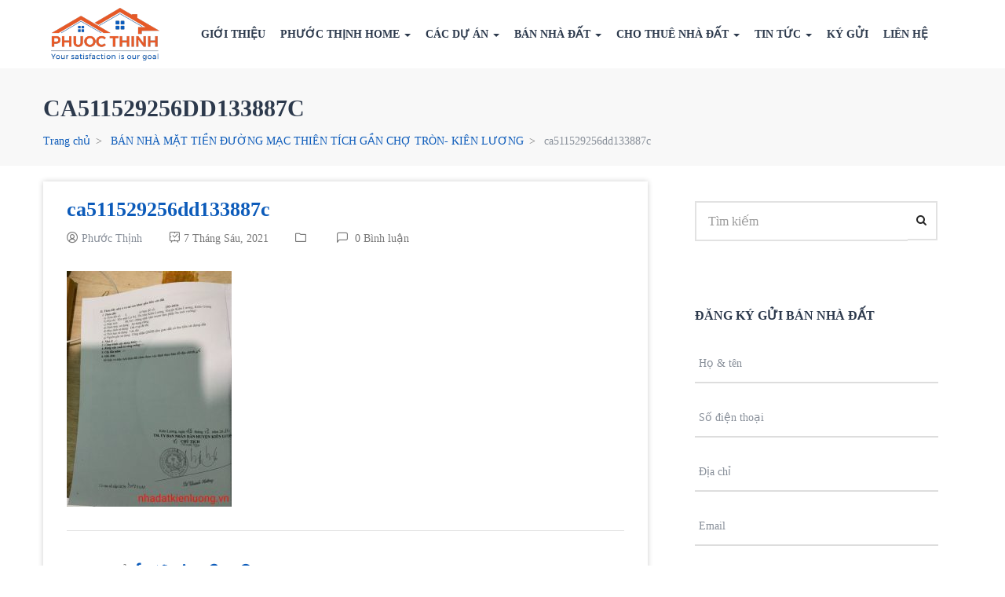

--- FILE ---
content_type: text/html; charset=UTF-8
request_url: https://nhadatkienluong.vn/properties/ban-nha-mat-tien-duong-mac-thien-tich-gan-cho-tron-kien-luong/ca511529256dd133887c/
body_size: 25691
content:
<!DOCTYPE html><html lang="vi-VN" class="no-js"><head><script data-no-optimize="1">var litespeed_docref=sessionStorage.getItem("litespeed_docref");litespeed_docref&&(Object.defineProperty(document,"referrer",{get:function(){return litespeed_docref}}),sessionStorage.removeItem("litespeed_docref"));</script> <meta charset="UTF-8"><link data-optimized="2" rel="stylesheet" href="https://nhadatkienluong.vn/wp-content/litespeed/css/11d45575b7eb9568eab08bb48ea3bae4.css?ver=26405" /><meta name="viewport" content="width=device-width"><link rel="profile" href="https://gmpg.org/xfn/11"><link rel="pingback" href="https://nhadatkienluong.vn/xmlrpc.php"><meta name="google-site-verification" content="8GElaT0oPAogBcajY2vvhjDb9U7L-AuSKiMuvmV88do" /> <script type="litespeed/javascript" data-src="https://ajax.googleapis.com/ajax/libs/jquery/2.1.1/jquery.min.js"></script> <script type="litespeed/javascript">if(typeof WebFontConfig==="undefined"){WebFontConfig=new Object()}
WebFontConfig.google={families:['Open+Sans:300,400,600,700,800,300italic,400italic,600italic,700italic,800italic&subset=vietnamese']};(function(){var wf=document.createElement('script');wf.src='https://ajax.googleapis.com/ajax/libs/webfont/1.5.3/webfont.js';wf.type='text/javascript';wf.async='true';var s=document.getElementsByTagName('script')[0];s.parentNode.insertBefore(wf,s)})()</script> <meta property="og:title" content="ca511529256dd133887c" /><title>ca511529256dd133887c - Nhà Đất Kiên Lương</title><meta name="robots" content="index, follow" /><meta name="googlebot" content="index, follow, max-snippet:-1, max-image-preview:large, max-video-preview:-1" /><meta name="bingbot" content="index, follow, max-snippet:-1, max-image-preview:large, max-video-preview:-1" /><link rel="canonical" href="https://nhadatkienluong.vn/wp-content/uploads/2021/05/ca511529256dd133887c.jpg" /><meta property="og:locale" content="vi_VN" /><meta property="og:type" content="article" /><meta property="og:title" content="ca511529256dd133887c - Nhà Đất Kiên Lương" /><meta property="og:url" content="https://nhadatkienluong.vn/wp-content/uploads/2021/05/ca511529256dd133887c.jpg" /><meta property="og:site_name" content="Nhà Đất Kiên Lương" /><meta property="og:image" content="https://nhadatkienluong.vn/wp-content/uploads/2021/05/ca511529256dd133887c.jpg" /><meta property="og:image:width" content="894" /><meta property="og:image:height" content="1280" /><meta name="twitter:card" content="summary_large_image" /> <script type="application/ld+json" class="yoast-schema-graph">{"@context":"https://schema.org","@graph":[{"@type":"WebSite","@id":"https://nhadatkienluong.vn/#website","url":"https://nhadatkienluong.vn/","name":"Nh\u00e0 \u0110\u1ea5t Ki\u00ean L\u01b0\u01a1ng","description":"","potentialAction":[{"@type":"SearchAction","target":"https://nhadatkienluong.vn/?s={search_term_string}","query-input":"required name=search_term_string"}],"inLanguage":"vi-VN"},{"@type":"WebPage","@id":"https://nhadatkienluong.vn/wp-content/uploads/2021/05/ca511529256dd133887c.jpg#webpage","url":"https://nhadatkienluong.vn/wp-content/uploads/2021/05/ca511529256dd133887c.jpg","name":"ca511529256dd133887c - Nh\u00e0 \u0110\u1ea5t Ki\u00ean L\u01b0\u01a1ng","isPartOf":{"@id":"https://nhadatkienluong.vn/#website"},"datePublished":"2021-06-07T01:44:18+00:00","dateModified":"2021-06-07T01:44:18+00:00","inLanguage":"vi-VN","potentialAction":[{"@type":"ReadAction","target":["https://nhadatkienluong.vn/wp-content/uploads/2021/05/ca511529256dd133887c.jpg"]}]}]}</script> <link rel='dns-prefetch' href='//maps.googleapis.com' /><link rel='dns-prefetch' href='//www.google.com' /><link rel='dns-prefetch' href='//fonts.googleapis.com' /><link rel='dns-prefetch' href='//s.w.org' /><link rel='dns-prefetch' href='//fonts.gstatic.com' /><link rel='dns-prefetch' href='//connect.facebook.net' /><link rel='dns-prefetch' href='//www.google-analytics.com' /><link rel="alternate" type="application/rss+xml" title="Dòng thông tin Nhà Đất Kiên Lương &raquo;" href="https://nhadatkienluong.vn/feed/" /><link rel="alternate" type="application/rss+xml" title="Dòng phản hồi Nhà Đất Kiên Lương &raquo;" href="https://nhadatkienluong.vn/comments/feed/" /><link rel="alternate" type="application/rss+xml" title="Nhà Đất Kiên Lương &raquo; ca511529256dd133887c Dòng phản hồi" href="https://nhadatkienluong.vn/properties/ban-nha-mat-tien-duong-mac-thien-tich-gan-cho-tron-kien-luong/ca511529256dd133887c/feed/" /><style id='rs-plugin-settings-inline-css' type='text/css'>#rs-demo-id {}</style><style id='apushome-template-inline-css' type='text/css'>.vc_custom_1645616606379{background-image: url(https://nhadatkienluong.vn/wp-content/uploads/2022/02/bg-2.png?id=7651) !important;}.vc_custom_1629801933667{background-color: #0c5bba !important;}.vc_custom_1644482421721{margin-bottom: 20px !important;background-color: #ffffff !important;}.vc_custom_1497603121618{padding-top: 15px !important;padding-bottom: 15px !important;background-color: #f8f8f8 !important;}.vc_custom_1545241695494{padding-top: 0px !important;}.vc_custom_1644482159919{padding-top: 2px !important;}
/* check main color *//* check second color *//* seting second *//* Typo *//* seting background main */body, p{font-family: Open Sans;font-size: 15px;line-height: 22px;}/* seting background main */h1,h2,h3,h4,h5,h6,.widget-title,.widgettitle{font-family: Open Sans;}/* Custom CSS */img[data-lazyloaded]{opacity: 0;}img.litespeed-loaded{-webkit-transition: opacity .3s ease-in;-moz-transition: opacity .3s ease-in;transition: opacity .3s ease-in;opacity: 1;}.popmake-content .aligncenter {margin: 0px auto 0px auto;}.property-public-facilities .property-public-facility-title {font-weight: 400;width: 66.66667%;}.property-public-facilities .property-public-facility-info {font-weight: 700;text-align: right;width: 33.33333%;}.columns-gap li {font-weight: 700;display: flex;justify-content: space-between;}.columns-gap span {font-weight: 400;}.paddles br{display:none;}.paddles{position: relative;}.left-paddle{position: absolute;bottom: -32px;left: 0;z-index: 11;}.right-paddle{position: absolute;bottom: -32px;right: 0;z-index: 11;}.right-paddle, .left-paddle{width: 30px;height: 30px;text-align: center;border: 1px solid #ececec;border-radius: 4px;color: #999999;background-color: transparent;font-size: 14px;}.right-paddle:hover, .left-paddle:hover{color: #0c5bba;}.property-small .property-small-price {margin-bottom: 10px;}.price_range{margin-left: 0;}.widget_filter_widget .price_range {background: #e5e5e5;}.price_range .ui-slider-range {background: #e55928;}.price_range .ui-slider-handle + .ui-slider-handle {background: #e55928;}.price_range .ui-slider-handle {background: #e55928;}.search-mobile .widget_filter_widget .btn {margin-top: 20px;}.search-mobile .widget_filter_widget .advance-fields .col-md-6{display: inline-block;}.search-mobile .widget_filter_widget .advance-fields .col-md-3:nth-child(5) .form-group{border: 0px solid #ededed;}.search-mobile  .widget_filter_widget .price {color: #2c394c;}.search-mobile .widget_filter_widget .horizontal .title {color: #2c394c;}.search2_properties.widget_filter_widget .horizontal .advance-fields [class*="col-"]{width: 100%;}.search-mobile .widget_filter_widget .advance-fields .form-group, .search-mobile .advance-fields .wpb_widgetised_column {margin-bottom: 20px;}.search-mobile .widget_filter_widget .advance-fields .form-group {border: 1px solid #ededed;color: #2c394c;}.search-mobile .widget_filter_widget .advance-fields .group-select:before {right: 10px;}.search-mobile .widget_filter_widget .advance-fields .form-control {padding: 8px 10px;font-size: 14px;}.search-mobile .widget_filter_widget .advance-fields input.form-control {border-left: 0px solid #ededed;padding: 8px 10px;}.search-mobile .search2_properties.widget_filter_widget .horizontal .advance-fields {left: -10px;top: calc(100% + 10px);width: calc(100% + 20px);background: #fff;padding: 30px;position: relative;overflow-y: scroll;height: 530px;}.header-mobile.search-mobile {display: block;padding: 10px 5px!important;}.header-mobile.search-mobile.fixed{display: block;}.header-mobile.fixed{display: none;}.header-mobile.search-mobile {background: #0c5bba;}.search-mobile  .widget_filter_widget .form-group,.search-mobile .wpb_widgetised_column {margin-bottom: 0;}.search-mobile .widget_filter_widget .group-select:before {right: 7px;}.search-mobile .widget_filter_widget input.form-control{border-left: 1px solid #7979794a;padding: 8px 10px;}.search-mobile .widget_filter_widget .form-control {padding: 8px 5px;font-size: 13px;}.search-mobile .widget_filter_widget .visiable-line span{display: none;}.search-mobile .widget_filter_widget .row .col-md-9{width:90%;float: left;}.search-mobile .widget_filter_widget .row .col-md-3{width:10%;text-align: center;float: left;}.search-mobile .widget_filter_widget .row .col-md-4:nth-child(1){width:28%;float: left;padding: 0;}.search-mobile .widget_filter_widget .row .col-md-4:nth-child(2){width:72%;float: left;padding: 0;}.search-mobile .widget_filter_widget .visiable-line + .visiable-line{padding-top: 10px;padding-left: 10px;display: inline-block;vertical-align: middle;}.search-mobile .widget_filter_widget .visiable-line{display: none;}.search-mobile .search2_properties.widget_filter_widget {background: transparent;}.search-mobile .widget_filter_widget .horizontal .top-search {padding: 0;}.widget_filter_widget .filter-amenities-title {margin: 0 0 10px;}.tabs-gallery-map .nav-tabs.nav-table > li > a i{display: block;}.tabs-gallery-map .nav-tabs.nav-table > li > a span{font-size: 12px;line-height: 12px;}.tabs-gallery-map .nav-tabs.nav-table > li > a {display: block;width: 80px;height: auto;padding: 10px;line-height: 24px;font-size: 24px;}.property-gallery.default .property-gallery-preview-owl .owl-item {height: 540px;}.property-box-list-row .entry-title {font-size: 16px;line-height: 22px;}.property-content > .property-section > h3 {font-size: 20px;}.apus-footer .lighting .chovay a:hover {color: #0c5bba;background:#fff;}.tab-google-street-view-map {display:none!important;}.owl-carousel.property-gallery-index  .owl-stage-outer{width: 66%;}.owl-carousel.property-gallery-index{background-color: #f2f9ff;}.tabs-gallery-map .nav-table {top: inherit;right:45px;bottom: 25px;}.detail-property .entry-header .price {font-size: 24px;letter-spacing: 0px;word-spacing: 0;}.property-box-grid .property-row-location {font-size: 14px;text-overflow: ellipsis;overflow: hidden;display: -webkit-box;-webkit-box-orient: vertical;-webkit-line-clamp: 2;height: 44px;}.pro-home .widget {margin-bottom: 0px;}.widget-properties.layout-carousel .carousel-bottom.owl-carousel {padding-bottom: 0;}.pro-home .layout-carousel{display:none;}.pro-home .layout-carousel .owl-controls{display:none;}.owl-carousel .property-box-grid {margin-bottom: 25px;}.widget-properties.layout-carousel .owl-carousel .owl-stage-outer {padding-top: 0;}.properties-archive-main-container .page-title {font-size: 24px;}.widget-text-heading h3:nth-child(2) a {color: #04213f;font-weight: 700;}.wpb-js-composer .pro-home .vc_tta-controls-align-left.vc_tta-tabs.vc_tta-tabs-position-top .vc_tta-tabs-container{margin-bottom: 15px;}.wpb-js-composer .pro-home .vc_tta.vc_general .vc_tta-panel-body {overflow: inherit;}.wpb-js-composer .pro-home .vc_tta.vc_tta-tabs .vc_tta-tabs-container {display: block;}.wpb-js-composer .pro-home .vc_tta.vc_tta-tabs .vc_tta-panel-heading {display: none;}.wpb-js-composer .pro-home  li.vc_tta-tab.vc_active::before {-webkit-transform: translateX(-50%);-ms-transform: translateX(-50%);-webkit-transition: .4s ease-in-out all;-o-transition: .4s ease-in-out all;position: absolute;top: 98%;left: 50%;transform: translateX(-50%);opacity: 1;transition: .4s ease-in-out all;border-top: 6px solid #0c4b9c;border-right: 5px solid transparent;border-left: 5px solid transparent;width: 0;height: 0;pointer-events: none;content: '';}.wpb-js-composer .pro-home .vc_tta-color-grey.vc_tta-style-outline .vc_tta-tab>a:focus, .wpb-js-composer .pro-home .vc_tta-color-grey.vc_tta-style-outline .vc_tta-tab>a:hover {background-color: #0c5bba;color: #fff;}.wpb-js-composer .pro-home .vc_tta.vc_tta-spacing-1 .vc_tta-tab {position: relative;margin-right: 10px;margin-bottom: 0;}.wpb-js-composer .pro-home .vc_tta-color-grey.vc_tta-style-outline .vc_tta-tab.vc_active>a {background-color: #0c5bba;color: #fff;border-radius: 4px;border-width: 0px ;}.wpb-js-composer .pro-home .vc_tta.vc_tta-style-outline .vc_tta-tab>a {border-width: 0;padding: 5px 10px;font-size: 15px;font-weight: 600;background-color: transparent;color: #0c5bba;}.count-item .count-row .wpb_wrapper{background-image: url(/wp-content/uploads/2022/02/why-choose.png);}.count-item .count-row .wpb_wrapper .wpb_wrapper {background-image: none;}.widget-social .social>li a {color: #fff;background: #0c5bba;}.widget-social .social>li {margin: 0 7px 0 0;}.property-box-image-inner .meta-top {z-index: 99;}.counters .counter-icon {margin-bottom: 15px;}.counters .counter-wrap {font-size: 28px;color: #FFF!important;}.kygui input[type="radio"] {margin: -2px 10px 0 0;margin-top: 1px \9;line-height: normal;font-size: 20px;width: 18px;height: 18px;-ms-flex-align: center;align-items: center;-ms-flex-item-align: center;-ms-grid-row-align: center;align-self: center;vertical-align: middle;}label {margin-bottom: 15px;font-weight: 400;}.kygui span.wpcf7-list-item {display: inline-block;margin: 0 50px 25px 0;}.kygui h4{font-size: 18px;color:#0c5bba;}.wpb-js-composer .kygui .vc_tta.vc_tta-tabs .vc_tta-panel-heading {display: none;}.wpb-js-composer .kygui .vc_tta.vc_tta-tabs .vc_tta-panel-heading {display: none;}.wpb-js-composer .kygui .vc_tta.vc_tta-tabs .vc_tta-tabs-container {display: block;}.wpb-js-composer .kygui .vc_tta-color-grey.vc_tta-style-outline .vc_tta-tab.vc_active>a {border-color: #0c5bba;background-color: transparent;color: #0c5bba;border-radius: 0;border-bottom: 3px solid #0c5bba;}.wpb-js-composer .kygui .vc_tta.vc_tta-style-outline .vc_tta-tab {margin-left: 0;margin-top: 0px;}.wpb-js-composer .kygui .vc_tta.vc_general .vc_tta-tab {border-bottom: 1px solid #cedbec;}.wpb-js-composer .kygui .vc_tta.vc_tta-style-outline .vc_tta-tab>a {border-width: 0px;padding: 10px 30px;font-size: 18px;font-weight: 600;}.wpb-js-composer .kygui .vc_tta-color-grey.vc_tta-style-outline .vc_tta-tab>a {border-color: #e3e3e3;background-color: transparent;color: #999999;}.wpb-js-composer .kygui .vc_tta-color-grey.vc_tta-style-outline .vc_tta-tab>a:focus, .wpb-js-composer .kygui .vc_tta-color-grey.vc_tta-style-outline .vc_tta-tab>a:hover {background-color: transparent;color: #222;border-bottom: 3px solid #0c5bba;border-radius: 0;}.tab-kygui{padding: 30px 50px;-webkit-box-shadow: 0 0 10px 0 rgb(0 0 0 / 10%);box-shadow: 0 0 10px 0 rgb(0 0 0 / 10%);}.social-fixed {display:none;}.chovay .vc_col-sm-6:nth-child(1){border-right: 2px solid #ffffff21;}.chovay .vc_col-sm-6 .vc_column-inner {padding-left:60px;padding-right:60px;}.apus-footer .lighting .chovay a{color: #fff;border: 1px solid #fff;padding: 10px 35px 12px;font-size: 16px;line-height: 16px;font-weight: 600;border-radius: 3px;margin-top: 5px;display: inline-block;}.chovay img {width: 50px;}.chovay h3 {font-size: 22px;}.chovay{background-position: center center;}.property-box-grid .property-author img,.property-box-list-row .property-author img {width: 30px;}.nav-links>span, .nav-links>a, .apus-pagination>span, .apus-pagination>a{width: 35px;height: 35px;text-align: center;padding: 0;line-height: 30px;}.fixed {position: fixed!important;width: 100%;z-index: 999;-webkit-transform: translateY(0);-ms-transform: translateY(0);-o-transform: translateY(0);transform: translateY(0);-webkit-transition: all 0.3s ease 0s;-o-transition: all 0.3s ease 0s;transition: all 0.3s ease 0s;}.home-link .vc_col-sm-6{padding-left: 15px;padding-right: 15px;}.home-link{padding-bottom: 40px;}.home-link .widget-information-box .description a img.alignnone {margin: 5px 10px 15px 0;}.home-link .widget-information-box .description {margin-top: 20px;}.home-link .widget-information-box .description a{font-size: 26px;color: #fff;font-weight: 700;margin-top: 20px;margin-bottom: 10px;display: block;}.menu-item-7911,.menu-item-7912{display:none!important;}.box_fixRight {position: fixed;top: 250px;width: auto;transition: all 0.2s ease-in-out 0s;z-index: 999;}.box-vi {right: -210px;}.box_fixRight:hover, .box_fixRight.opened {right: 0;transition: all 0.2s ease-in-out 0s;}.box_fixRight .box_content {background: #fff;padding: 15px;box-shadow: 10px 0 30px #888;border-radius: 15px 0 0 15px;}.box_fixRight .box_content .item.item_1 {background: url(/wp-content/uploads/2021/02/house.png) no-repeat left;-webkit-background-size: 33px auto;background-size: 33px auto;}.box_fixRight .box_content .item {display: block;padding: 10px 10px 10px 47px;text-decoration: none;color: #111;}#comments {margin-bottom: 30px;}.hotline-phone-ring-wrap {position: fixed;bottom: 0;left: 0;z-index: 999999;}.hotline-phone-ring {position: relative;visibility: visible;background-color: transparent;width: 110px;height: 110px;cursor: pointer;z-index: 11;-webkit-backface-visibility: hidden;-webkit-transform: translateZ(0);transition: visibility .5s;left: 0;bottom: 0;display: block;}.hotline-phone-ring-circle {width: 85px;height: 85px;top: 10px;left: 10px;position: absolute;background-color: transparent;border-radius: 100%;border: 2px solid #e60808;-webkit-animation: phonering-alo-circle-anim 1.2s infinite ease-in-out;animation: phonering-alo-circle-anim 1.2s infinite ease-in-out;transition: all .5s;-webkit-transform-origin: 50% 50%;-ms-transform-origin: 50% 50%;transform-origin: 50% 50%;opacity: 0.5;}.hotline-phone-ring-circle-fill {width: 55px;height: 55px;top: 25px;left: 25px;position: absolute;background-color: rgba(230, 8, 8, 0.7);border-radius: 100%;border: 2px solid transparent;-webkit-animation: phonering-alo-circle-fill-anim 2.3s infinite ease-in-out;animation: phonering-alo-circle-fill-anim 2.3s infinite ease-in-out;transition: all .5s;-webkit-transform-origin: 50% 50%;-ms-transform-origin: 50% 50%;transform-origin: 50% 50%;}.hotline-phone-ring-img-circle {background-color: #e60808;width: 33px;height: 33px;top: 37px;left: 37px;position: absolute;background-size: 20px;border-radius: 100%;border: 2px solid transparent;-webkit-animation: phonering-alo-circle-img-anim 1s infinite ease-in-out;animation: phonering-alo-circle-img-anim 1s infinite ease-in-out;-webkit-transform-origin: 50% 50%;-ms-transform-origin: 50% 50%;transform-origin: 50% 50%;display: -webkit-box;display: -webkit-flex;display: -ms-flexbox;display: flex;align-items: center;justify-content: center;}.hotline-phone-ring-img-circle .pps-btn-img {display: -webkit-box;display: -webkit-flex;display: -ms-flexbox;display: flex;}.hotline-phone-ring-img-circle .pps-btn-img img {width: 20px;height: 20px;}.hotline-bar {position: absolute;background: rgba(230, 8, 8, 0.75);height: 40px;width: 190px;line-height: 40px;border-radius: 3px;padding: 0 10px;background-size: 100%;cursor: pointer;transition: all 0.8s;-webkit-transition: all 0.8s;z-index: 9;box-shadow: 0 14px 28px rgba(0, 0, 0, 0.25), 0 10px 10px rgba(0, 0, 0, 0.1);border-radius: 50px !important;/* width: 175px !important; */left: 33px;bottom: 37px;}.hotline-bar > a {color: #fff!important;text-decoration: none;font-size: 15px;font-weight: bold;text-indent: 50px;display: block;letter-spacing: 1px;line-height: 40px;font-family: Arial;}.hotline-bar > a:hover,.hotline-bar > a:active {color: #fff;}@-webkit-keyframes phonering-alo-circle-anim {0% {-webkit-transform: rotate(0) scale(0.5) skew(1deg);-webkit-opacity: 0.1;}30% {-webkit-transform: rotate(0) scale(0.7) skew(1deg);-webkit-opacity: 0.5;}100% {-webkit-transform: rotate(0) scale(1) skew(1deg);-webkit-opacity: 0.1;}}@-webkit-keyframes phonering-alo-circle-fill-anim {0% {-webkit-transform: rotate(0) scale(0.7) skew(1deg);opacity: 0.6;}50% {-webkit-transform: rotate(0) scale(1) skew(1deg);opacity: 0.6;}100% {-webkit-transform: rotate(0) scale(0.7) skew(1deg);opacity: 0.6;}}@-webkit-keyframes phonering-alo-circle-img-anim {0% {-webkit-transform: rotate(0) scale(1) skew(1deg);}10% {-webkit-transform: rotate(-25deg) scale(1) skew(1deg);}20% {-webkit-transform: rotate(25deg) scale(1) skew(1deg);}30% {-webkit-transform: rotate(-25deg) scale(1) skew(1deg);}40% {-webkit-transform: rotate(25deg) scale(1) skew(1deg);}50% {-webkit-transform: rotate(0) scale(1) skew(1deg);}100% {-webkit-transform: rotate(0) scale(1) skew(1deg);}}#mvccount{display:none;}.apus-footer {background: #fff;}.cat-item-1{display:none!important;}.header-default .header-middle .pull-left:nth-child(1){width: 15%;}.header-default .header-middle .pull-left .pull-left{width: 100%;}.logo {width: 90%;padding: 10px;}.icon-mobile {display: none;}.widget-features-box.linetime .icon-inner {border: 2px solid #0c5bba!important;background: #0c5bba!important;}.widget-features-box.linetime .fbox-content {padding-top: 10px;}.widget-features-box.linetime .description {font-family:"Open Sans"!important;}.widget-features-box.linetime .ourservice-heading {font-size: 18px;line-height: 1.3;}.white h3, .white h3 p, .white .description {color: #222222!important;}.sidebar .widget_filter_widget, .apus-sidebar .widget_filter_widget {background: #0c5bba;}.widget_filter_widget .vertical .title {color: #fff;}.sticky-header .header-middle {background: #0c5bba;}.widget_filter_widget {background: #0c5bba;}.widget_filter_widget .horizontal .title {color: #fff;}.widget_filter_widget .visiable-line {color: #fff!important;}.home-dk .wpb_widgetised_column .wpb_wrapper{box-shadow: 5px 7px 30px rgba(72,73,121,0.15);border-radius: 5px;padding: 40px 40px 10px 40px;background-color: rgb(255, 255, 255);}.header-default .main-sticky-header.sticky-header .navbar-nav.megamenu>li {margin-right: 40px!important;}.header-default .main-sticky-header.sticky-header .navbar-nav.megamenu {padding: 0;width: 100%;}.header-default .main-sticky-header.sticky-header .header-middle .pull-left {text-align: center;float: left !important;width: 100%;}.header-default .main-sticky-header.sticky-header .navbar-nav.megamenu>li>a {padding-top: 20px;padding-bottom: 20px;}.header-default .main-sticky-header.sticky-header .header-middle {padding: 0;}.main-sticky-header.sticky-header .navbar-nav.megamenu>li>a {color: #fff!important;}.header-default {background: #fff;}.navbar-nav.megamenu>li:hover>a, .navbar-nav.megamenu>li.active>a {color: #0c5bba!important;}.header-default .header-middle {padding: 0;}.header-default .logo-in-theme {margin-top: 0px;}.main-sticky-header-wrapper{height: auto!important;}.header-default .main-menu {padding: 0 0 0 10px;}.navbar-nav.megamenu>li>a {color: #2c394c!important;}.navbar-nav.megamenu>li {margin-right: 19px!important;}.navbar-nav.megamenu>li>a {font-size: 14px;}.navbar-nav.megamenu .dropdown-menu li > a {font-size: 14px;}.thongtin-top{display:none;}.slogan {animation-name: pulse;animation-duration: 2.5s;animation-fill-mode: both;animation-iteration-count: infinite;}.contact_details {overflow: hidden;text-align: center;padding: 5px 0;color: #222;}.contact_details li {font-size: 16px;}.post-grid .entry-description {height: 90px;-webkit-line-clamp: 4;-webkit-box-orient: vertical;display: -webkit-box;display: -moz-box;-moz-line-clamp: 4;-moz-box-orient: vertical;overflow: hidden;margin: 0 0 20px;color: #2c394c;}.post-grid .entry-title {height: 44px;-webkit-line-clamp: 2;-webkit-box-orient: vertical;display: -webkit-box;display: -moz-box;-moz-line-clamp: 2;-moz-box-orient: vertical;overflow: hidden;}.post-grid .meta {display: none;}.sticky-header .logo-in-theme {display:none;}.owl-carousel .owl-controls .owl-nav .owl-prev > span {line-height: 30px;margin-left: 3px;}.owl-carousel .owl-controls .owl-nav .owl-next > span {line-height: 30px;}.owl-carousel-top.owl-carousel .owl-controls .owl-nav .owl-prev{display:block!important;font-size: 0;left: 25px;}.owl-carousel-top.owl-carousel .owl-controls .owl-nav .owl-next{display:block!important;font-size: 0;}.cacduan .property-box-grid {background: #fff;}.cacduan h3{color:#fff;}.property-box-grid .entry-title {text-overflow: ellipsis;overflow: hidden;display: -webkit-box;-webkit-box-orient: vertical;-webkit-line-clamp: 2;height: 44px;}.property-box-top .property-box-price {font-size: 18px;line-height: 30px;word-spacing: 0;letter-spacing: 0;}.property-box-share a {color: #2c394c;}.property-favorite > a {color: #2c394c;}h1, .h1, h2, .h2, h3, .h3 {margin-top: 12.5px;margin-bottom: 12.5px;}.chovay h3,.chovay h6,.chovay p{color:#fff;}.chovay h3{margin-top:  13px;margin-bottom: 7px;}.property_types-ban-nha .property-amenities{display:block;}.property-amenities{display:none;}.property-box-grid .entry-title {font-size: 16px;line-height: 22px;}.property-small .property-small-title {font-size: 13px;line-height: 18px;font-weight: 700;margin: 0 0 3px;}.property-box-meta .field-item a {color: #2c394c;}.property-box-grid .entry-title a{color: #2c394c;}.property-small .property-small-title a{color: #2c394c;}.property-box-list-row .entry-title a{color: #2c394c;}.sidebar > .widget, .apus-sidebar > .widget {padding: 25px 30px 25px;}.widget_filter_widget .vertical {padding: 10px 10px 10px;}.detail-property .entry-header .entry-title {font-size: 24px;margin: 0;margin-bottom: 10px;line-height: 28px;}@-webkit-keyframes glowing {0% { background-color: #004A7F; -webkit-box-shadow: 0 0 3px #004A7F; }50% { background-color: #0094FF; -webkit-box-shadow: 0 0 10px #0094FF; }100% { background-color: #004A7F; -webkit-box-shadow: 0 0 3px #004A7F; }}@-moz-keyframes glowing {0% { background-color: #004A7F; -moz-box-shadow: 0 0 3px #004A7F; }50% { background-color: #0094FF; -moz-box-shadow: 0 0 10px #0094FF; }100% { background-color: #004A7F; -moz-box-shadow: 0 0 3px #004A7F; }}@-o-keyframes glowing {0% { background-color: #004A7F; box-shadow: 0 0 3px #004A7F; }50% { background-color: #0094FF; box-shadow: 0 0 10px #0094FF; }100% { background-color: #004A7F; box-shadow: 0 0 3px #004A7F; }}@keyframes glowing {0% { background-color: #004A7F; box-shadow: 0 0 3px #004A7F; }50% { background-color: #0094FF; box-shadow: 0 0 10px #0094FF; }100% { background-color: #004A7F; box-shadow: 0 0 3px #004A7F; }}.hotro p {font-size: 15px;color: #fff;background: #e71c34;padding: 5px 10px;line-height: 32px;margin: 0;}.hotro p {-webkit-animation: glowing 1500ms infinite;-moz-animation: glowing 1500ms infinite;-o-animation: glowing 1500ms infinite;animation: glowing 1500ms infinite;}.hotro a {color: #fff;}.category #apus-main-content{background: #f8f8f8;}.post-grid .entry-title {font-size: 18px;line-height: 22px;}.cmb2-id-property-id {display:none;}.property-box-grid-style1 .property-box-meta .field-item a{color:#fff;}.home .vc_btn3.vc_btn3-color-danger:hover {background-color: #0c5bba;color: #fff;}.home .vc_btn3.vc_btn3-color-danger {border-radius:4px;font-weight: 600;background-color: transparent;color: #0c5bba;border-color: #0c5bba;padding: 10px 50px 10px 25px!important;}a:hover, a:focus {color: #0c5bba;}a {color: #0c5bba;}.box_bank {border: 1px solid #7f7f7f;padding: 20px;}.post-grid .post-thumbnail {height: 210px;overflow: hidden;}.widget-text-heading h3:nth-child(2) {line-height: 32px;position: relative;}#mvctable {padding: 0!important;}#mvcwid {padding: 0!important;}.navbar-nav.megamenu > li {margin-right: 33px;}.detail-post .entry-content-detail .entry-title {font-size: 26px;line-height: 32px;}.widget-information-box .title {font-size: 14px;line-height: 18px;}.wpb-js-composer .vc_tta-accordion.vc_tta .vc_tta-panel-title > a{font-family: "Open Sans";}.posts-list .entry-title {font-family: "Open Sans";}.related-posts .title{font-family: "Open Sans";}.commentform .title{font-family: "Open Sans";}.apus-breadscrumb .breadcrumb{font-family: "Open Sans";}.apus-breadscrumb .bread-title{font-family: "Open Sans";}.navbar-nav.megamenu > li > a{font-family: "Open Sans";}.btn{font-family: "Open Sans";}.widget_filter_widget .btn {padding: 8px 40px;}h3, .widgettitle, .widget-title {font-family: "Open Sans"!important;}.contact-info-widget .media {margin-left: 0px;float: left!important;margin-bottom: 10px;width: 100%;}.contact-info-widget .icon {border: 0px dashed #3d464d;line-height: 26px;width: 30px;height: 30px;}.contact-info-widget .media-left {padding-right: 15px;}.valuation-item {margin-bottom: 5px;}.property-box-field i {margin-right: 3px;}.contact-info-widget {color: #2c394c;}@media (min-width: 1100px){.paddles {display: none;}}@media(max-width:1100px){.navbar-nav.megamenu>li>a {font-size: 11px;}.navbar-nav.megamenu>li {margin-right: 15px!important;}.header-default .main-menu {padding: 0 0 0 0px;}}@media(max-width:1024px){.header-default .main-sticky-header.sticky-header .navbar-nav.megamenu>li {margin-right: 30px!important;}.owl-carousel.property-gallery-index .owl-item{height:90px;}.property-gallery.default .property-gallery-preview-owl .owl-item {height: 530px;}.tabs-gallery-map .nav-table {top: inherit;bottom: 20px;left: 20px;right: inherit;}.owl-carousel.property-gallery-index {background-color: #f2f9ff;padding-bottom: 105px;}.owl-carousel.property-gallery-index .owl-stage-outer {width: 100%;}.wpb-js-composer .pro-home .vc_tta-controls-align-left.vc_tta-tabs.vc_tta-tabs-position-top .vc_tta-tabs-container {margin-bottom: 0;}.wpb-js-composer .pro-home .vc_tta-tabs.vc_tta-tabs-position-top .vc_tta-tabs-list::-webkit-scrollbar {display: none;}.wpb-js-composer .pro-home .vc_tta-tabs.vc_tta-tabs-position-top .vc_tta-tabs-list{width: 80%;margin: 0 auto;padding-bottom: 10px;white-space: nowrap;overflow-x: auto;-webkit-overflow-scrolling: touch;-ms-flex-wrap: nowrap;flex-wrap: nowrap;position: relative;-webkit-box-pack: initial;-ms-flex-pack: initial;justify-content: initial;}.tp-parallax-wrap{left:40px!important;}.slider-tittle,.slider-tittle span{font-size:33px!important;}}@media(max-width:768px){.sidebar .widget_filter_widget{display:none;}.serch-home{display:none;}.owl-carousel.property-gallery-index .owl-item {height: 70px;}.property-gallery.default .property-gallery-preview-owl .owl-item {height: 400px;}.property-box-top .property-box-price {font-size: 18px!important;}.detail-property .entry-header .price {font-size: 26px;}.apus-breadscrumb .bread-title {font-size: 26px;line-height: 32px;}.chovay h3 {font-size: 20px;}.hotline-bar {display: none;}.header-mobile {position: relative;}.logo {width: 17%;padding: 0;margin: 0 auto;float: initial!important;}.header-mobile-right {position: absolute;right: 0px;transform: translate(-50%, -50%);top: 50%;}.home-link .widget-information-box .description a {font-size: 22px;}.menu-item-7911,.menu-item-7912{display:block!important;}.slider-tittle,.slider-tittle span{font-size:28px!important;}.tp-parallax-wrap{left:20px!important;}.icon-pc {display: none;}.icon-mobile {display: block;}.property-content>.property-section {padding: 20px 25px;}.fb_iframe_widget iframe{width: 385px!important;}.mobile-form{display:block;}.header-mobile .btn.dropdown-toggle, .header-mobile .btn.offcanvas {padding: 20px;font-size: 18px;}.thongtin-top{display:block;}.header-info .header-right {margin-top: 20px;float: left !important;}.header-info .pull-right {float: left !important;}.property-gallery-preview .owl-carousel .owl-controls .owl-nav .owl-prev, .property-gallery-preview .owl-carousel .owl-controls .owl-nav .owl-next {top: 50%;width: 30px;height: 60px;line-height: 60px;}.property-gallery-preview .owl-carousel .owl-controls .owl-nav .owl-prev > span, .property-gallery-preview .owl-carousel .owl-controls .owl-nav .owl-next > span{width: 30px;height: 60px;line-height: 60px;}}@media(max-width:600px){.owl-carousel.property-gallery-index .owl-item {height: 110px;}.property-gallery.default .property-gallery-preview-owl .owl-item {height: 320px;}.header-mobile .btn.dropdown-toggle, .header-mobile .btn.offcanvas {padding: 13px;font-size: 18px;}.post-grid .entry-title {height: auto;-webkit-line-clamp: inherit;-webkit-box-orient: inherit;display: inherit;display: inherit;-moz-line-clamp: inherit;-moz-box-orient: inherit;overflow: inherit;}.post-grid .post-thumbnail {height: 400px;overflow: hidden;}}@media(max-width:480px){.tabs-gallery-map .nav-tabs.nav-table > li > a {width: 65px;padding: 7px 5px;line-height: 20px;font-size: 20px;}.tabs-gallery-map .nav-tabs.nav-table > li > a span {font-size: 10px;line-height: 10px;}.property-similar-properties > h3 {font-size: 20px;}.owl-carousel.property-gallery-index {background-color: #f2f9ff;padding-bottom: 85px;}.owl-carousel.property-gallery-index .owl-item {height: 90px;}.property-gallery.default .property-gallery-preview-owl .owl-item {height: 250px;}.detail-property .entry-header .price {font-size: 20px;}.detail-property .entry-header .entry-title {font-size: 20px;}.count-item .vc_col-sm-3{margin-bottom:30px;}body{padding-bottom:62px;}.icon3 img  {-webkit-transform: translateY(0px);-ms-transform: translateY(0px);transform: translateY(0px);z-index: 11;}.icon3 strong {-webkit-transform: translateY(-17px);-ms-transform: translateY(-17px);transform: translateY(-17px);z-index: 11;font-weight: 600;}.social-fixed .home-fot img{width: 50px;}.icon3 {-webkit-transform: translateX(-50%);-ms-transform: translateX(-50%);-webkit-box-pack: center;-ms-flex-pack: center;-webkit-box-align: center;-ms-flex-align: center;-webkit-box-orient: vertical;-webkit-box-direction: normal;-ms-flex-direction: column;display: -webkit-box;display: -ms-flexbox;display: flex;position: absolute;top: -14px;left: 50%;flex-direction: column;align-items: center;justify-content: center;transform: translateX(-50%);z-index: 500;border-radius: 50%;width: 75px;height: 75px;}.icon3::before {-webkit-transform: translate(-50%,-50%);-ms-transform: translate(-50%,-50%);position: absolute;top: 50%;left: 50%;transform: translate(-50%,-50%);z-index: 1;border-radius: 50%;background: -o-linear-gradient(315deg,#006ef6 0,#0061d9 45%,#003a92 100%);background: linear-gradient(135deg,#006ef6 0,#0061d9 45%,#003a92 100%);width: 80px;height: 80px;pointer-events: none;content: '';}.icon3::after {-webkit-transform: translate(-50%,-50%);-ms-transform: translate(-50%,-50%);position: absolute;top: 50%;left: 50%;transform: translate(-50%,-50%);z-index: 0;border-radius: 50%;background: #0c4b9c;width: 90px;height: 90px;pointer-events: none;content: '';}.social-fixed {padding:10px 0 3px;width: 100%;background-color: #0c5bba;box-shadow: 0 -4px 8px rgb(29 36 62 / 20%);position: fixed;z-index: 999;left: 0;bottom: 0;display:block;}.social-fixed ul{-webkit-box-pack: justify;-ms-flex-pack: justify;-ms-flex-wrap: wrap;display: -webkit-box;display: -ms-flexbox;display: flex;flex-wrap: wrap;justify-content: space-between;margin: 0;padding: 0;list-style: none;}.social-fixed ul li{-webkit-box-flex: 0;-ms-flex: 0 0 20%;flex: 0 0 20%;padding: 0 5px;width: 100%;max-width: calc((100% - 75px)/ 4);}.social-fixed ul li.home-fot {-webkit-box-pack: center;-ms-flex-pack: center;-webkit-box-align: center;-ms-flex-align: center;display: -webkit-box;display: -ms-flexbox;display: flex;position: relative;align-items: center;justify-content: center;min-width: 75px;}.apus-footer .lighting .social-fixed a {color:#fff;height: auto;line-height: 26px;font-size: 12px;font-weight: 600;padding: 0;margin-bottom: 0;text-align: center;box-shadow: 0 0 0 0 rgb(0 0 0 / 11%);-webkit-box-orient: vertical;-webkit-box-direction: normal;-ms-flex-direction: column;-webkit-box-align: center;-ms-flex-align: center;-webkit-box-pack: center;-ms-flex-pack: center;display: -webkit-box;display: -ms-flexbox;display: flex;flex-direction: column;align-items: center;justify-content: center;}.social-fixed a img {width: 20px;display: block;margin: 0 auto 2px;}.social-fixed p {color: #fff;margin-bottom: 0;}.apus-footer .lighting .chovay a {padding: 7px 20px 9px;font-size: 14px;line-height: 14px;}.chovay h3 {font-size: 16px;line-height: 22px;}.chovay .vc_col-sm-6 .vc_column-inner {padding-left: 40px;padding-right: 40px;text-align: center;}.home-link .widget-information-box .description {margin-top: 10px;}.widget-features-box.linetime .fbox-content {padding-top: 0;}.widget-features-box.linetime .feature-box {padding-bottom: 35px;}.widget-features-box.linetime .icon-inner {width: 80px;height: 80px;line-height: 73px;}.widget-features-box.linetime .icon-inner img {width: 40px;}.widget-features-box.linetime .ourservice-heading {font-size: 16px;line-height: 1.3;margin: 0 0 10px;}.tp-parallax-wrap {left: 10px!important;}.slider-tittle,.slider-tittle span{font-size:18px!important;}.slider-line {font-size: 10px!important;margin-top: 5px!important;}.slider-button{font-size: 12px!important;line-height: 12px!important;margin: 20px 0 0!important;padding: 8px 20px!important;}.widget-features-box.linetime .icon-inner:before {height: 100px;}.fb_iframe_widget iframe{width: 385px!important;bottom: 85px!important;right: 0px!important;}.property-gallery-preview .owl-carousel .owl-item {height: 290px;}.property-gallery-preview .owl-carousel .owl-controls {position: absolute;top: 55%;}.property-gallery-preview .owl-controls .owl-dots .owl-dot{display:none;}.logo {width: 30%;padding: 0;}.owl-carousel-top .owl-carousel .owl-controls, .owl-carousel-top.owl-carousel .owl-controls {width: 100%;right: inherit;}.owl-carousel-top.owl-carousel .owl-controls .owl-nav .owl-prev{display:block!important;left: 0;}.owl-carousel-top.owl-carousel .owl-controls .owl-nav .owl-next{display:block!important;right: 0;}body h3{line-height: 26px;font-size: 22px;}body h2 {line-height: 28px;font-size: 24px;}.nav-tabs.nav-table > li > a {border: none !important;-webkit-transition: all 0.2s ease-in-out 0s;-o-transition: all 0.2s ease-in-out 0s;transition: all 0.2s ease-in-out 0s;border-radius: 4px;-webkit-border-radius: 4px;-moz-border-radius: 4px;-ms-border-radius: 4px;-o-border-radius: 4px;width: 35px;height: 35px;padding: 0;margin: 0;line-height: 35px;text-align: center;color: #fff;background: rgba(0, 0, 0, 0.8);font-size: 18px;}.property-gallery-preview .owl-carousel .owl-controls .owl-nav .owl-next > span:before {font-size: 10px;}.property-gallery-preview .owl-carousel .owl-controls .owl-nav .owl-prev > span:before, .property-gallery-preview .owl-carousel .owl-controls .owl-nav .owl-next > span:before {font-size: 10px;}.property-gallery-preview .owl-carousel .owl-controls .owl-nav .owl-prev, .property-gallery-preview .owl-carousel .owl-controls .owl-nav .owl-next {top: 50%;width: 20px;height: 40px;line-height: 40px;}.property-gallery-preview .owl-carousel .owl-controls .owl-nav .owl-prev > span, .property-gallery-preview .owl-carousel .owl-controls .owl-nav .owl-next > span{width: 30px;height: 40px;line-height: 38px;}.post-grid .post-thumbnail {height: 240px;overflow: hidden;}}@media (max-width: 426px){.search-mobile .widget_filter_widget .row .col-md-4:nth-child(2) {width: 70%;}.search-mobile .widget_filter_widget .row .col-md-4:nth-child(1) {width: 30%;}.count-item h2{font-size: 26px!important;}.tab-kygui {padding: 30px 30px;}.owl-carousel.property-gallery-index .owl-item {height: 80px;}.property-gallery.default .property-gallery-preview-owl .owl-item {height: 220px;}.chovay .vc_col-sm-6 .vc_column-inner {padding-left: 30px;padding-right: 30px;}.widget-features-box.linetime .icon-inner img {width: 25px;}.widget-features-box.linetime .icon-inner {width: 50px;height: 50px;line-height: 40px;}.widget-features-box.linetime .ourservice-heading {font-size: 14px;}.slider-tittle,.slider-tittle span{font-size:16px!important;}.echbay-alo-phone {bottom: -17px!important;}.fb_iframe_widget iframe {width: 360px!important;bottom: 85px!important;right: 0px!important;}.property-gallery-preview .owl-carousel .owl-item {height: 255px;}.detail-post .entry-content-detail .entry-title {font-size: 24px;line-height: 30px;}.post-grid .post-thumbnail {height: 230px;overflow: hidden;}.search-mobile .widget_filter_widget .visiable-line + .visiable-line {padding-left: 8px;}}@media (max-width: 414px){.search-mobile .widget_filter_widget .visiable-line + .visiable-line {padding-left: 7px;}.owl-carousel.property-gallery-index .owl-item {height: 75px;}.chovay h3 {font-size: 15px;line-height: 22px;}.property-gallery-preview .owl-carousel .owl-controls .owl-nav .owl-prev, .property-gallery-preview .owl-carousel .owl-controls .owl-nav .owl-next {top: 33%;}}@media (max-width: 376px){.search-mobile .widget_filter_widget .visiable-line + .visiable-line {padding-left: 6px;}.search-mobile .widget_filter_widget .row .col-md-4:nth-child(2) {width: 66%;}.search-mobile .widget_filter_widget .row .col-md-4:nth-child(1) {width: 34%;}.count-item h2 {font-size: 24px!important;}.owl-carousel.property-gallery-index .owl-item {height: 70px;}.property-gallery.default .property-gallery-preview-owl .owl-item {height: 200px;}.call-vay h5 {font-size: 16px;}.chovay .vc_col-sm-6 .vc_column-inner {padding-left: 20px;padding-right: 20px;}.apus-breadscrumb .bread-title {font-size: 22px;line-height: 28px;}.social-fixed .home-fot img {width: 45px;}.icon3::before {width: 75px;height: 75px;}.icon3::after {width: 85px;height: 85px;}.slider-tittle,.slider-tittle span{font-size:14px!important;}.slider-line{font-size: 8px!important;}.property-gallery-preview .owl-carousel .owl-item {height: 220px;}.property-gallery-preview .owl-carousel .owl-controls {position: absolute;top: 52%;}.property-gallery-preview .owl-carousel .owl-controls .owl-nav .owl-prev, .property-gallery-preview .owl-carousel .owl-controls .owl-nav .owl-next {top: 43%;}.post-grid .post-thumbnail {height: 190px;overflow: hidden;}.detail-property .entry-header .entry-title {font-size: 18px;line-height:22px;}.detail-post .entry-content-detail .entry-title {font-size: 20px;line-height: 26px;}}@media (max-width: 360px){.search-mobile .widget_filter_widget .visiable-line + .visiable-line {padding-left: 5px;}.search-mobile .widget_filter_widget .row .col-md-4:nth-child(2) {width: 64%;}.search-mobile .widget_filter_widget .row .col-md-4:nth-child(1) {width: 36%;}.owl-carousel.property-gallery-index .owl-item {height: 65px;}.property-gallery.default .property-gallery-preview-owl .owl-item {height: 190px;}.chovay h3 {font-size: 14px;line-height: 22px;}}@media (max-width: 320px){.search-mobile .widget_filter_widget .visiable-line + .visiable-line {padding-left: 2px;}.search-mobile .widget_filter_widget .row .col-md-4:nth-child(2) {width: 60%;}.search-mobile .widget_filter_widget .row .col-md-4:nth-child(1) {width: 40%;}.property-box-list-row .entry-title {font-size: 16px!important;}.owl-carousel.property-gallery-index .owl-item {height: 55px;}.property-gallery.default .property-gallery-preview-owl .owl-item {height: 160px;}.property-box-grid .entry-title {font-size: 16px!important;line-height: 22px!important;}.icon3::before {width: 70px;height: 70px;}.icon3::after {width: 80px;height: 80px;}.icon3 img {-webkit-transform:translateY(3px);-ms-transform: translateY(3px);transform: translateY(3px);}.icon3 strong {-webkit-transform: translateY(-11px);-ms-transform: translateY(-11px);transform: translateY(-11px);}.apus-footer .lighting .social-fixed a {font-size: 10px;}.chovay .vc_col-sm-6 .vc_column-inner {padding-left: 20px;padding-right: 20px;}.chovay h3 {font-size: 12px!important;line-height: 18px!important;}.slider-tittle,.slider-tittle span{font-size:12px!important;}.slider-line {font-size: 8px!important;margin-top: 8px!important;}.slider-button{font-size: 12px!important;line-height: 12px!important;margin: 40px 0 0!important;padding: 8px 20px!important;}.widget-features-box.linetime .ourservice-heading {margin-bottom: 10px;line-height: 22px!important;font-size: 14px!important;}.fb_iframe_widget iframe {display: none;}.property-gallery-preview .owl-carousel .owl-item {height: 185px;}.post-grid .post-thumbnail {height: 155px;overflow: hidden;}.post-grid .entry-title {font-size: 16px;line-height: 22px;}body h3{line-height: 24px!important;font-size: 20px!important;}.contact_details li {font-size: 13px;}}</style> <script type="litespeed/javascript" data-src='//maps.googleapis.com/maps/api/js?key=AIzaSyBbvxMTtuj5JHaaNRq9Pj1XutbF3GixfDE&#038;libraries=weather%2Cgeometry%2Cvisualization%2Cplaces%2Cdrawing&#038;ver=5.3.13'></script> <script type="litespeed/javascript" data-src='https://nhadatkienluong.vn/wp-includes/js/jquery/jquery.js'></script> <link rel='https://api.w.org/' href='https://nhadatkienluong.vn/wp-json/' /><link rel="EditURI" type="application/rsd+xml" title="RSD" href="https://nhadatkienluong.vn/xmlrpc.php?rsd" /><link rel="wlwmanifest" type="application/wlwmanifest+xml" href="https://nhadatkienluong.vn/wp-includes/wlwmanifest.xml" /><meta name="generator" content="WordPress 5.3.13" /><link rel='shortlink' href='https://nhadatkienluong.vn/?p=7426' /><link rel="alternate" type="application/json+oembed" href="https://nhadatkienluong.vn/wp-json/oembed/1.0/embed?url=https%3A%2F%2Fnhadatkienluong.vn%2Fproperties%2Fban-nha-mat-tien-duong-mac-thien-tich-gan-cho-tron-kien-luong%2Fca511529256dd133887c%2F" /><link rel="alternate" type="text/xml+oembed" href="https://nhadatkienluong.vn/wp-json/oembed/1.0/embed?url=https%3A%2F%2Fnhadatkienluong.vn%2Fproperties%2Fban-nha-mat-tien-duong-mac-thien-tich-gan-cho-tron-kien-luong%2Fca511529256dd133887c%2F&#038;format=xml" /><style type="text/css">.recentcomments a{display:inline !important;padding:0 !important;margin:0 !important;}</style><meta name="generator" content="Powered by WPBakery Page Builder - drag and drop page builder for WordPress."/>
<!--[if lte IE 9]><link rel="stylesheet" type="text/css" href="https://nhadatkienluong.vn/wp-content/plugins/js_composer/assets/css/vc_lte_ie9.min.css" media="screen"><![endif]--><meta name="generator" content="Powered by Slider Revolution 5.4.7.4 - responsive, Mobile-Friendly Slider Plugin for WordPress with comfortable drag and drop interface." /><link rel="icon" href="https://nhadatkienluong.vn/wp-content/uploads/2021/05/favicon.png" sizes="32x32" /><link rel="icon" href="https://nhadatkienluong.vn/wp-content/uploads/2021/05/favicon.png" sizes="192x192" /><link rel="apple-touch-icon-precomposed" href="https://nhadatkienluong.vn/wp-content/uploads/2021/05/favicon.png" /><meta name="msapplication-TileImage" content="https://nhadatkienluong.vn/wp-content/uploads/2021/05/favicon.png" /> <script type="litespeed/javascript">function setREVStartSize(e){try{e.c=jQuery(e.c);var i=jQuery(window).width(),t=9999,r=0,n=0,l=0,f=0,s=0,h=0;if(e.responsiveLevels&&(jQuery.each(e.responsiveLevels,function(e,f){f>i&&(t=r=f,l=e),i>f&&f>r&&(r=f,n=e)}),t>r&&(l=n)),f=e.gridheight[l]||e.gridheight[0]||e.gridheight,s=e.gridwidth[l]||e.gridwidth[0]||e.gridwidth,h=i/s,h=h>1?1:h,f=Math.round(h*f),"fullscreen"==e.sliderLayout){var u=(e.c.width(),jQuery(window).height());if(void 0!=e.fullScreenOffsetContainer){var c=e.fullScreenOffsetContainer.split(",");if(c)jQuery.each(c,function(e,i){u=jQuery(i).length>0?u-jQuery(i).outerHeight(!0):u}),e.fullScreenOffset.split("%").length>1&&void 0!=e.fullScreenOffset&&e.fullScreenOffset.length>0?u-=jQuery(window).height()*parseInt(e.fullScreenOffset,0)/100:void 0!=e.fullScreenOffset&&e.fullScreenOffset.length>0&&(u-=parseInt(e.fullScreenOffset,0))}f=u}else void 0!=e.minHeight&&f<e.minHeight&&(f=e.minHeight);e.c.closest(".rev_slider_wrapper").css({height:f})}catch(d){console.log("Failure at Presize of Slider:"+d)}}</script> <style type="text/css" title="dynamic-css" class="options-output">h1{font-family:"Open Sans";line-height:38px;font-weight:normal;font-size:34px;opacity: 1;visibility: visible;-webkit-transition: opacity 0.24s ease-in-out;-moz-transition: opacity 0.24s ease-in-out;transition: opacity 0.24s ease-in-out;}.wf-loading h1,{opacity: 0;}.ie.wf-loading h1,{visibility: hidden;}h2{font-family:"Open Sans";line-height:32px;font-weight:600;font-size:28px;opacity: 1;visibility: visible;-webkit-transition: opacity 0.24s ease-in-out;-moz-transition: opacity 0.24s ease-in-out;transition: opacity 0.24s ease-in-out;}.wf-loading h2,{opacity: 0;}.ie.wf-loading h2,{visibility: hidden;}h3, .widgettitle, .widget-title{font-family:"Open Sans";line-height:30px;font-weight:600;font-size:26px;opacity: 1;visibility: visible;-webkit-transition: opacity 0.24s ease-in-out;-moz-transition: opacity 0.24s ease-in-out;transition: opacity 0.24s ease-in-out;}.wf-loading h3, .widgettitle, .widget-title,{opacity: 0;}.ie.wf-loading h3, .widgettitle, .widget-title,{visibility: hidden;}h4{font-family:"Open Sans";line-height:26px;font-weight:600;font-size:22px;opacity: 1;visibility: visible;-webkit-transition: opacity 0.24s ease-in-out;-moz-transition: opacity 0.24s ease-in-out;transition: opacity 0.24s ease-in-out;}.wf-loading h4,{opacity: 0;}.ie.wf-loading h4,{visibility: hidden;}h5{font-family:"Open Sans";line-height:22px;font-weight:600;font-size:18px;opacity: 1;visibility: visible;-webkit-transition: opacity 0.24s ease-in-out;-moz-transition: opacity 0.24s ease-in-out;transition: opacity 0.24s ease-in-out;}.wf-loading h5,{opacity: 0;}.ie.wf-loading h5,{visibility: hidden;}h6{font-family:"Open Sans";line-height:20px;font-weight:600;font-size:16px;opacity: 1;visibility: visible;-webkit-transition: opacity 0.24s ease-in-out;-moz-transition: opacity 0.24s ease-in-out;transition: opacity 0.24s ease-in-out;}.wf-loading h6,{opacity: 0;}.ie.wf-loading h6,{visibility: hidden;}</style><noscript><style type="text/css">.wpb_animate_when_almost_visible { opacity: 1; }</style></noscript>	 <script type="litespeed/javascript" data-src="https://www.googletagmanager.com/gtag/js?id=UA-198493664-1"></script> <script type="litespeed/javascript">window.dataLayer=window.dataLayer||[];function gtag(){dataLayer.push(arguments)}
gtag('js',new Date());gtag('config','UA-198493664-1')</script> </head><body data-rsssl=1 class="attachment attachment-template-default single single-attachment postid-7426 attachmentid-7426 attachment-jpeg wpb-js-composer js-comp-ver-5.5.2 vc_responsive"><div id="wrapper-container" class="wrapper-container"><div id="apus-mobile-menu" class="apus-offcanvas hidden-lg hidden-md"><div class="apus-offcanvas-body"><div class="offcanvas-head bg-primary">
<a class="btn-toggle-canvas" data-toggle="offcanvas">
<i class="fa fa-close"></i> <strong>MENU</strong>
</a></div><nav class="navbar navbar-offcanvas navbar-static" role="navigation"><div class="navbar-collapse navbar-offcanvas-collapse"><ul id="main-mobile-menu" class="nav navbar-nav"><li id="menu-item-7911" class="menu-item-7911"><a href="https://nhadatkienluong.vn/">Trang chủ</a></li><li id="menu-item-3250" class="menu-item-3250"><a href="https://nhadatkienluong.vn/gioi-thieu/">Giới thiệu</a></li><li id="menu-item-7909" class="has-submenu menu-item-7909"><a href="https://nhadatkienluong.vn/phuoc-thinh-home/">Phước Thịnh Home</a> <span class="icon-toggle"><i class="fa fa-plus"></i></span><ul class="sub-menu"><li id="menu-item-7910" class="menu-item-7910"><a href="https://nhadatkienluong.vn/sap-trien-khai/">Sắp triển khai</a></li><li id="menu-item-7908" class="menu-item-7908"><a href="https://nhadatkienluong.vn/dang-ban/">Đang bán</a></li><li id="menu-item-7907" class="menu-item-7907"><a href="https://nhadatkienluong.vn/da-ban/">Đã Bán</a></li></ul></li><li id="menu-item-4656" class="has-submenu menu-item-4656"><a href="https://nhadatkienluong.vn/cac-du-an/">Các dự án</a> <span class="icon-toggle"><i class="fa fa-plus"></i></span><ul class="sub-menu"><li id="menu-item-5297" class="has-submenu menu-item-5297"><a href="https://nhadatkienluong.vn/khu-dan-cu-cang-ca/">Khu Dân Cư Cảng Cá</a> <span class="icon-toggle"><i class="fa fa-plus"></i></span><ul class="sub-menu"><li id="menu-item-5298" class="menu-item-5298"><a href="https://nhadatkienluong.vn/nen-biet-thu-khu-dan-cu-cang-ca/">Nền biệt thự</a></li><li id="menu-item-5299" class="menu-item-5299"><a href="https://nhadatkienluong.vn/nen-pho-khu-dan-cu-cang-ca/">Nền phố</a></li></ul></li><li id="menu-item-3277" class="has-submenu menu-item-3277"><a href="https://nhadatkienluong.vn/khu-dan-cu-hoa-lap/">Khu Dân Cư Hòa Lập</a> <span class="icon-toggle"><i class="fa fa-plus"></i></span><ul class="sub-menu"><li id="menu-item-3278" class="menu-item-3278"><a href="https://nhadatkienluong.vn/nen-pho-khu-dan-cu-hoa-lap/">Nền phố</a></li><li id="menu-item-3288" class="menu-item-3288"><a href="https://nhadatkienluong.vn/nen-biet-thu-khu-dan-cu-hoa-lap/">Nền biệt thự</a></li></ul></li><li id="menu-item-3289" class="has-submenu menu-item-3289"><a href="https://nhadatkienluong.vn/khu-dan-cu-nam-ba-hon/">Khu Dân Cư Nam Ba Hòn</a> <span class="icon-toggle"><i class="fa fa-plus"></i></span><ul class="sub-menu"><li id="menu-item-3291" class="menu-item-3291"><a href="https://nhadatkienluong.vn/nen-pho-khu-dan-cu-nam-ba-hon/">Nền phố</a></li><li id="menu-item-3290" class="menu-item-3290"><a href="https://nhadatkienluong.vn/nen-biet-thu-khu-dan-cu-nam-ba-hon/">Nền biệt thự</a></li></ul></li><li id="menu-item-3292" class="has-submenu menu-item-3292"><a href="https://nhadatkienluong.vn/khu-phan-lo-may-keo/">Khu Phân Lô Máy Kéo</a> <span class="icon-toggle"><i class="fa fa-plus"></i></span><ul class="sub-menu"><li id="menu-item-3294" class="menu-item-3294"><a href="https://nhadatkienluong.vn/nen-pho-khu-phan-lo-may-keo/">Nền phố</a></li><li id="menu-item-3293" class="menu-item-3293"><a href="https://nhadatkienluong.vn/nen-biet-thu-khu-phan-lo-may-keo/">Nền biệt thự</a></li></ul></li></ul></li><li id="menu-item-4658" class="has-submenu menu-item-4658"><a href="https://nhadatkienluong.vn/ban-nha-dat/">Bán nhà đất</a> <span class="icon-toggle"><i class="fa fa-plus"></i></span><ul class="sub-menu"><li id="menu-item-3303" class="has-submenu menu-item-3303"><a href="https://nhadatkienluong.vn/ban-dat/">Bán đất</a> <span class="icon-toggle"><i class="fa fa-plus"></i></span><ul class="sub-menu"><li id="menu-item-7153" class="menu-item-7153"><a href="https://nhadatkienluong.vn/ban-dat-thi-tran-kien-luong/">Thị Trấn Kiên Lương</a></li><li id="menu-item-7154" class="menu-item-7154"><a href="https://nhadatkienluong.vn/ban-dat-xa-binh-an/">Xã Bình An</a></li><li id="menu-item-7155" class="menu-item-7155"><a href="https://nhadatkienluong.vn/ban-dat-xa-binh-tri/">Xã Bình Trị</a></li><li id="menu-item-7156" class="menu-item-7156"><a href="https://nhadatkienluong.vn/ban-dat-xa-duong-hoa/">Xã Dương Hòa</a></li><li id="menu-item-7157" class="menu-item-7157"><a href="https://nhadatkienluong.vn/ban-dat-xa-hoa-dien/">Xã Hòa Điền</a></li><li id="menu-item-7158" class="menu-item-7158"><a href="https://nhadatkienluong.vn/ban-dat-xa-hon-nghe/">Xã Hòn Nghệ</a></li><li id="menu-item-7159" class="menu-item-7159"><a href="https://nhadatkienluong.vn/ban-dat-xa-kien-binh/">Xã Kiên Bình</a></li><li id="menu-item-7160" class="menu-item-7160"><a href="https://nhadatkienluong.vn/ban-dat-xa-son-hai/">Xã Sơn Hải</a></li></ul></li><li id="menu-item-3304" class="has-submenu menu-item-3304"><a href="https://nhadatkienluong.vn/ban-nha/">Bán nhà</a> <span class="icon-toggle"><i class="fa fa-plus"></i></span><ul class="sub-menu"><li id="menu-item-7161" class="menu-item-7161"><a href="https://nhadatkienluong.vn/ban-nha-thi-tran-kien-luong/">Thị Trấn Kiên Lương</a></li><li id="menu-item-7162" class="menu-item-7162"><a href="https://nhadatkienluong.vn/ban-nha-xa-binh-an/">Xã Bình An</a></li><li id="menu-item-7163" class="menu-item-7163"><a href="https://nhadatkienluong.vn/ban-nha-xa-binh-tri/">Xã Bình Trị</a></li><li id="menu-item-7164" class="menu-item-7164"><a href="https://nhadatkienluong.vn/ban-nha-xa-duong-hoa/">Xã Dương Hòa</a></li><li id="menu-item-7165" class="menu-item-7165"><a href="https://nhadatkienluong.vn/ban-nha-xa-hoa-dien/">Xã Hòa Điền</a></li><li id="menu-item-7166" class="menu-item-7166"><a href="https://nhadatkienluong.vn/ban-nha-xa-hon-nghe/">Xã Hòn Nghệ</a></li><li id="menu-item-7167" class="menu-item-7167"><a href="https://nhadatkienluong.vn/ban-nha-xa-kien-binh/">Xã Kiên Bình</a></li><li id="menu-item-7168" class="menu-item-7168"><a href="https://nhadatkienluong.vn/ban-nha-xa-son-hai/">Xã Sơn Hải</a></li></ul></li></ul></li><li id="menu-item-3320" class="has-submenu menu-item-3320"><a href="https://nhadatkienluong.vn/cho-thue-nha-dat/">Cho thuê nhà đất</a> <span class="icon-toggle"><i class="fa fa-plus"></i></span><ul class="sub-menu"><li id="menu-item-7682" class="has-submenu menu-item-7682"><a href="https://nhadatkienluong.vn/cho-thue-dat/">Cho thuê đất</a> <span class="icon-toggle"><i class="fa fa-plus"></i></span><ul class="sub-menu"><li id="menu-item-7683" class="menu-item-7683"><a href="https://nhadatkienluong.vn/cho-thue-dat-thi-tran-kien-luong/">Thị Trấn Kiên Lương</a></li><li id="menu-item-7684" class="menu-item-7684"><a href="https://nhadatkienluong.vn/cho-thue-dat-xa-binh-an/">Xã Bình An</a></li><li id="menu-item-7685" class="menu-item-7685"><a href="https://nhadatkienluong.vn/cho-thue-dat-xa-binh-tri/">Xã Bình Trị</a></li><li id="menu-item-7686" class="menu-item-7686"><a href="https://nhadatkienluong.vn/cho-thue-dat-xa-duong-hoa/">Xã Dương Hòa</a></li><li id="menu-item-7687" class="menu-item-7687"><a href="https://nhadatkienluong.vn/cho-thue-dat-xa-hoa-dien/">Xã Hòa Điền</a></li><li id="menu-item-7688" class="menu-item-7688"><a href="https://nhadatkienluong.vn/cho-thue-dat-xa-hon-nghe/">Xã Hòn Nghệ</a></li><li id="menu-item-7689" class="menu-item-7689"><a href="https://nhadatkienluong.vn/cho-thue-dat-xa-kien-binh/">Xã Kiên Bình</a></li><li id="menu-item-7690" class="menu-item-7690"><a href="https://nhadatkienluong.vn/cho-thue-dat-xa-son-hai/">Xã Sơn Hải</a></li></ul></li><li id="menu-item-7691" class="has-submenu menu-item-7691"><a href="https://nhadatkienluong.vn/cho-thue-nha/">Cho thuê nhà</a> <span class="icon-toggle"><i class="fa fa-plus"></i></span><ul class="sub-menu"><li id="menu-item-7692" class="menu-item-7692"><a href="https://nhadatkienluong.vn/cho-thue-nha-thi-tran-kien-luong/">Thị Trấn Kiên Lương</a></li><li id="menu-item-7693" class="menu-item-7693"><a href="https://nhadatkienluong.vn/cho-thue-nha-xa-binh-an/">Xã Bình An</a></li><li id="menu-item-7694" class="menu-item-7694"><a href="https://nhadatkienluong.vn/cho-thue-nha-xa-binh-tri/">Xã Bình Trị</a></li><li id="menu-item-7695" class="menu-item-7695"><a href="https://nhadatkienluong.vn/cho-thue-nha-xa-duong-hoa/">Xã Dương Hòa</a></li><li id="menu-item-7696" class="menu-item-7696"><a href="https://nhadatkienluong.vn/cho-thue-nha-xa-hoa-dien/">Xã Hòa Điền</a></li><li id="menu-item-7697" class="menu-item-7697"><a href="https://nhadatkienluong.vn/cho-thue-nha-xa-hon-nghe/">Xã Hòn Nghệ</a></li><li id="menu-item-7698" class="menu-item-7698"><a href="https://nhadatkienluong.vn/cho-thue-nha-xa-kien-binh/">Xã Kiên Bình</a></li><li id="menu-item-7699" class="menu-item-7699"><a href="https://nhadatkienluong.vn/cho-thue-nha-xa-son-hai/">Xã Sơn Hải</a></li></ul></li></ul></li><li id="menu-item-7354" class="has-submenu menu-item-7354"><a href="https://nhadatkienluong.vn/tin-tuc/">Tin tức</a> <span class="icon-toggle"><i class="fa fa-plus"></i></span><ul class="sub-menu"><li id="menu-item-7355" class="menu-item-7355"><a href="https://nhadatkienluong.vn/tin-tuc/tin-tuc-moi/">Tin tức mới</a></li><li id="menu-item-7356" class="menu-item-7356"><a href="https://nhadatkienluong.vn/tin-tuc/tin-tuc-phong-thuy/">Tin tức phong thủy</a></li><li id="menu-item-7353" class="menu-item-7353"><a href="https://nhadatkienluong.vn/van-ban-phap-luat/">Văn bản pháp luật</a></li></ul></li><li id="menu-item-7677" class="menu-item-7677"><a href="https://nhadatkienluong.vn/ky-gui/">Ký gửi</a></li><li id="menu-item-3251" class="menu-item-3251"><a href="https://nhadatkienluong.vn/lien-he/">Liên hệ</a></li><li id="menu-item-7912" class="menu-item-7912"><a target="_blank" href="https://nhadathatien.vn/">Nhà Đất Hà Tiên</a></li></ul></div></nav></div></div><div class="over-dark"></div><div id="apus-header-mobile" class="header-mobile hidden-lg hidden-md clearfix"><div class="container"><div class="logo pull-left">
<a href="https://nhadatkienluong.vn/" >
<img data-lazyloaded="1" src="[data-uri]" width="248" height="120" data-src="https://nhadatkienluong.vn/wp-content/uploads/2021/05/logo-nhadathatien-top.png" alt="Nhà Đất Kiên Lương">
</a></div><div class="pull-right header-mobile-right">
<button data-toggle="offcanvas" class="btn btn-offcanvas btn-toggle-canvas offcanvas pull-left" type="button">
<i class="fa fa-bars"></i>
</button></div></div></div><div id="apus-header-mobile" class="header-mobile search-mobile hidden-lg hidden-md clearfix"><div class="container"><div class="vc_row wpb_row vc_row-fluid"><div class="wpb_column vc_column_container vc_col-sm-12"><div class="vc_column-inner "><div class="wpb_wrapper"><div  class="wpb_widgetised_column wpb_content_element"><div class="wpb_wrapper"><aside id="filter_widget-6" class="search2_properties widget widget_filter_widget"><form class="filter-property-form horizontal" method="get" action="https://nhadatkienluong.vn/properties/"><div class="row top-search"><div class="col-md-9"><div class="row row-first"><div class="col-md-4"><div class="form-group group-select">
<select class="form-control" name="filter-contract" id="filter_widget-6_status"><option value="">Bán/Cho thuê</option><option value="RENT" >Cho thuê</option><option value="SALE" >Bán</option>
</select></div></div><div class="col-md-4"><div class="form-group">
<input type="text" name="filter-property-title" class="form-control"
placeholder="Đường, dự án,..."               value=""
id="filter_widget-6_property_title"></div></div></div></div><div class="col-md-3"><div class="visiable-line">
<button class="button btn btn-theme-second">Tìm kiếm</button></div>
<a href="#toggle_adv" class="toggle-adv text-theme visiable-line">
<i class="icon-ap_settings"></i> <span>Lọc thêm</span>
</a></div></div><div class="advance-fields clearfix"><div class="row"><div class="col-md-3"><div class="form-group group-select">
<select class="form-control" name="filter-property-type" id="filter_widget-6_property_type"><option value="">
Danh mục</option><option value="179" >
Bán Đất xã Thuận Yên</option><option value="85" >
Bán nhà đất</option><option value="86" >
&raquo;&nbsp; Bán đất</option><option value="87" >
&raquo;&nbsp; Bán nhà</option><option value="84" >
Các dự án</option><option value="175" >
&raquo;&nbsp; Khu dân cư Cái Tre</option><option value="124" >
&raquo;&nbsp; Khu Dân Cư Cảng Cá</option><option value="66" >
&raquo;&nbsp; Khu Dân Cư Hòa Lập</option><option value="72" >
&raquo;&nbsp; Khu Dân Cư Nam Ba Hòn</option><option value="176" >
&raquo;&nbsp; Khu Dân Cư Vượt Lũ xã Kiên Bình</option><option value="75" >
&raquo;&nbsp; Khu Phân Lô Máy Kéo</option><option value="117" >
Cho thuê nhà đất</option><option value="151" >
&raquo;&nbsp; Cho thuê đất</option><option value="160" >
&raquo;&nbsp; Cho thuê nhà</option><option value="171" >
Phước Thịnh Home</option><option value="174" >
&raquo;&nbsp; Đã Bán</option><option value="173" >
&raquo;&nbsp; Đang bán</option><option value="172" >
&raquo;&nbsp; Sắp triển khai</option>
</select></div></div><div class="col-md-3"><div class="form-group group-select">
<select class="form-control" name="filter-location" id="filter_widget-6_location"><option value="">
Hướng</option><option value="112" >Bắc</option><option value="109" >Đông</option><option value="113" >Đông Bắc</option><option value="114" >Đông Nam</option><option value="111" >Nam</option><option value="110" >Tây</option><option value="115" >Tây Bắc</option><option value="123" >Tây Nam</option>
</select></div></div><div class="col-md-3"><div class="form-group group-select">
<select class="form-control" name="filter-material" id="filter_widget-6_status"><option value="">
Phường, Xã</option><option value="170" >huyện Giang Thành</option><option value="177" >Thành phố Hà Tiên</option><option value="134" >Thị trấn Kiên Lương</option><option value="127" >Xã Bình An</option><option value="128" >Xã Bình Trị</option><option value="129" >Xã Dương Hòa</option><option value="130" >Xã Hòa Điền</option><option value="131" >Xã Hòn Nghệ</option><option value="132" >Xã Kiên Bình</option><option value="133" >Xã Sơn Hải</option><option value="178" >Xã Thuận Yên</option>
</select></div></div><div class="col-md-3"><div class="form-group group-select">
<select class="form-control" name="filter-status" id="filter_widget-6_status"><option value="">
Trạng thái</option><option value="19" >Bán đất</option><option value="51" >Bán nhà</option><option value="52" >Cho thuê đất</option><option value="69" >Cho thuê nhà</option>
</select></div></div><div class="col-md-3"><div class="form-group group-select">
<select name="filter-rooms"
id="filter_widget-6-rooms"
class="form-control"><option value="">
Rooms: any</option><option value="1" >
1+</option><option value="2" >
2+</option><option value="3" >
3+</option><option value="4" >
4+</option><option value="5" >
5+</option>
</select></div></div><div class="col-md-3"><div class="form-group"><div class="price-wrapper">Giá:
<span class="price">
<span class="price_from"><span class="price"></span> <span class="currency-symbol">đ</span></span>
<span class="price_to"><span class="price">10,000,000,000</span> <span class="currency-symbol">đ</span></span>
</span></div><div class="price_range" data-max="10000000000" data-min="0"></div><input type="hidden" name="filter-price-from" class="filter-price-from" value="0">
<input type="hidden" name="filter-price-to" class="filter-price-to" value="10000000000"></div></div><div class="col-md-6"><div class="home-area-wrapper"><h3 class="title">Diện tích</h3><div class="row"><div class="col-xs-6"><div class="form-group">
<input type="number" name="filter-home-area-from"
placeholder="Thấp nhất (m²)"				       class="form-control" value=""
id="filter_widget-6_home_area_from"></div></div><div class="col-xs-6"><div class="form-group">
<input type="number" name="filter-home-area-to"
placeholder="Cao nhất (m²)"				       class="form-control" value=""
id="filter_widget-6_home_area_to"></div></div></div></div></div><div class="col-md-12"><div class="filter-amenities-wrapper"><h3 class="filter-amenities-title">Tiện ích <i class="fa fa-plus-square-o"></i></h3><ul class="filter-amenities-list"><li>
<input type="checkbox" name="filter-amenities[]" value="21" >
<span>Bãi để ôtô</span></li><li>
<input type="checkbox" name="filter-amenities[]" value="20" >
<span>Ban công</span></li><li>
<input type="checkbox" name="filter-amenities[]" value="70" >
<span>Bàn ghế sofa</span></li><li>
<input type="checkbox" name="filter-amenities[]" value="26" >
<span>Cho phép thú cưng</span></li><li>
<input type="checkbox" name="filter-amenities[]" value="42" >
<span>Internet</span></li><li>
<input type="checkbox" name="filter-amenities[]" value="28" >
<span>Khu vực làm việc</span></li><li>
<input type="checkbox" name="filter-amenities[]" value="33" >
<span>Máy giặt</span></li><li>
<input type="checkbox" name="filter-amenities[]" value="17" >
<span>Máy lạnh</span></li><li>
<input type="checkbox" name="filter-amenities[]" value="34" >
<span>Quạt</span></li><li>
<input type="checkbox" name="filter-amenities[]" value="27" >
<span>Truyền hình cable</span></li><li>
<input type="checkbox" name="filter-amenities[]" value="71" >
<span>Tủ bếp</span></li><li>
<input type="checkbox" name="filter-amenities[]" value="32" >
<span>Tủ lạnh</span></li></ul></div></div></div></div></form></aside></div></div></div></div></div></div></div></div><header id="apus-header" class="apus-header header-default hidden-sm hidden-xs" role="banner"><div class="main-sticky-header-wrapper"><div class="main-sticky-header"><div class="header-middle"><div class="container"><div class="pull-left"><div class="logo-in-theme "><div class="logo">
<a href="https://nhadatkienluong.vn/" >
<img data-lazyloaded="1" src="[data-uri]" width="248" height="120" data-src="https://nhadatkienluong.vn/wp-content/uploads/2021/05/logo-nhadathatien-top.png" alt="Nhà Đất Kiên Lương">
</a></div></div></div><div class="pull-left"><div class="main-menu pull-left"><nav data-duration="400" class="hidden-xs hidden-sm apus-megamenu slide animate navbar p-static" role="navigation"><div class="collapse navbar-collapse"><ul id="primary-menu" class="nav navbar-nav megamenu"><li class="menu-item-7911 aligned-left"><a href="https://nhadatkienluong.vn/">Trang chủ</a></li><li class="menu-item-3250 aligned-left"><a href="https://nhadatkienluong.vn/gioi-thieu/">Giới thiệu</a></li><li class="dropdown menu-item-7909 aligned-left"><a href="https://nhadatkienluong.vn/phuoc-thinh-home/" class="dropdown-toggle"  data-hover="dropdown" data-toggle="dropdown">Phước Thịnh Home <b class="caret"></b></a><ul class="dropdown-menu"><li class="menu-item-7910 aligned-"><a href="https://nhadatkienluong.vn/sap-trien-khai/">Sắp triển khai</a></li><li class="menu-item-7908 aligned-"><a href="https://nhadatkienluong.vn/dang-ban/">Đang bán</a></li><li class="menu-item-7907 aligned-"><a href="https://nhadatkienluong.vn/da-ban/">Đã Bán</a></li></ul></li><li class="dropdown menu-item-4656 aligned-left"><a href="https://nhadatkienluong.vn/cac-du-an/" class="dropdown-toggle"  data-hover="dropdown" data-toggle="dropdown">Các dự án <b class="caret"></b></a><ul class="dropdown-menu"><li class="dropdown menu-item-5297 aligned-"><a href="https://nhadatkienluong.vn/khu-dan-cu-cang-ca/" class="dropdown-toggle"  data-hover="dropdown" data-toggle="dropdown">Khu Dân Cư Cảng Cá <b class="caret"></b></a><ul class="dropdown-menu"><li class="menu-item-5298 aligned-"><a href="https://nhadatkienluong.vn/nen-biet-thu-khu-dan-cu-cang-ca/">Nền biệt thự</a></li><li class="menu-item-5299 aligned-"><a href="https://nhadatkienluong.vn/nen-pho-khu-dan-cu-cang-ca/">Nền phố</a></li></ul></li><li class="dropdown menu-item-3277 aligned-"><a href="https://nhadatkienluong.vn/khu-dan-cu-hoa-lap/" class="dropdown-toggle"  data-hover="dropdown" data-toggle="dropdown">Khu Dân Cư Hòa Lập <b class="caret"></b></a><ul class="dropdown-menu"><li class="menu-item-3278 aligned-"><a href="https://nhadatkienluong.vn/nen-pho-khu-dan-cu-hoa-lap/">Nền phố</a></li><li class="menu-item-3288 aligned-"><a href="https://nhadatkienluong.vn/nen-biet-thu-khu-dan-cu-hoa-lap/">Nền biệt thự</a></li></ul></li><li class="dropdown menu-item-3289 aligned-"><a href="https://nhadatkienluong.vn/khu-dan-cu-nam-ba-hon/" class="dropdown-toggle"  data-hover="dropdown" data-toggle="dropdown">Khu Dân Cư Nam Ba Hòn <b class="caret"></b></a><ul class="dropdown-menu"><li class="menu-item-3291 aligned-"><a href="https://nhadatkienluong.vn/nen-pho-khu-dan-cu-nam-ba-hon/">Nền phố</a></li><li class="menu-item-3290 aligned-"><a href="https://nhadatkienluong.vn/nen-biet-thu-khu-dan-cu-nam-ba-hon/">Nền biệt thự</a></li></ul></li><li class="dropdown menu-item-3292 aligned-"><a href="https://nhadatkienluong.vn/khu-phan-lo-may-keo/" class="dropdown-toggle"  data-hover="dropdown" data-toggle="dropdown">Khu Phân Lô Máy Kéo <b class="caret"></b></a><ul class="dropdown-menu"><li class="menu-item-3294 aligned-"><a href="https://nhadatkienluong.vn/nen-pho-khu-phan-lo-may-keo/">Nền phố</a></li><li class="menu-item-3293 aligned-"><a href="https://nhadatkienluong.vn/nen-biet-thu-khu-phan-lo-may-keo/">Nền biệt thự</a></li></ul></li></ul></li><li class="dropdown menu-item-4658 aligned-left"><a href="https://nhadatkienluong.vn/ban-nha-dat/" class="dropdown-toggle"  data-hover="dropdown" data-toggle="dropdown">Bán nhà đất <b class="caret"></b></a><ul class="dropdown-menu"><li class="dropdown menu-item-3303 aligned-"><a href="https://nhadatkienluong.vn/ban-dat/" class="dropdown-toggle"  data-hover="dropdown" data-toggle="dropdown">Bán đất <b class="caret"></b></a><ul class="dropdown-menu"><li class="menu-item-7153 aligned-"><a href="https://nhadatkienluong.vn/ban-dat-thi-tran-kien-luong/">Thị Trấn Kiên Lương</a></li><li class="menu-item-7154 aligned-"><a href="https://nhadatkienluong.vn/ban-dat-xa-binh-an/">Xã Bình An</a></li><li class="menu-item-7155 aligned-"><a href="https://nhadatkienluong.vn/ban-dat-xa-binh-tri/">Xã Bình Trị</a></li><li class="menu-item-7156 aligned-"><a href="https://nhadatkienluong.vn/ban-dat-xa-duong-hoa/">Xã Dương Hòa</a></li><li class="menu-item-7157 aligned-"><a href="https://nhadatkienluong.vn/ban-dat-xa-hoa-dien/">Xã Hòa Điền</a></li><li class="menu-item-7158 aligned-"><a href="https://nhadatkienluong.vn/ban-dat-xa-hon-nghe/">Xã Hòn Nghệ</a></li><li class="menu-item-7159 aligned-"><a href="https://nhadatkienluong.vn/ban-dat-xa-kien-binh/">Xã Kiên Bình</a></li><li class="menu-item-7160 aligned-"><a href="https://nhadatkienluong.vn/ban-dat-xa-son-hai/">Xã Sơn Hải</a></li></ul></li><li class="dropdown menu-item-3304 aligned-"><a href="https://nhadatkienluong.vn/ban-nha/" class="dropdown-toggle"  data-hover="dropdown" data-toggle="dropdown">Bán nhà <b class="caret"></b></a><ul class="dropdown-menu"><li class="menu-item-7161 aligned-"><a href="https://nhadatkienluong.vn/ban-nha-thi-tran-kien-luong/">Thị Trấn Kiên Lương</a></li><li class="menu-item-7162 aligned-"><a href="https://nhadatkienluong.vn/ban-nha-xa-binh-an/">Xã Bình An</a></li><li class="menu-item-7163 aligned-"><a href="https://nhadatkienluong.vn/ban-nha-xa-binh-tri/">Xã Bình Trị</a></li><li class="menu-item-7164 aligned-"><a href="https://nhadatkienluong.vn/ban-nha-xa-duong-hoa/">Xã Dương Hòa</a></li><li class="menu-item-7165 aligned-"><a href="https://nhadatkienluong.vn/ban-nha-xa-hoa-dien/">Xã Hòa Điền</a></li><li class="menu-item-7166 aligned-"><a href="https://nhadatkienluong.vn/ban-nha-xa-hon-nghe/">Xã Hòn Nghệ</a></li><li class="menu-item-7167 aligned-"><a href="https://nhadatkienluong.vn/ban-nha-xa-kien-binh/">Xã Kiên Bình</a></li><li class="menu-item-7168 aligned-"><a href="https://nhadatkienluong.vn/ban-nha-xa-son-hai/">Xã Sơn Hải</a></li></ul></li></ul></li><li class="dropdown menu-item-3320 aligned-left"><a href="https://nhadatkienluong.vn/cho-thue-nha-dat/" class="dropdown-toggle"  data-hover="dropdown" data-toggle="dropdown">Cho thuê nhà đất <b class="caret"></b></a><ul class="dropdown-menu"><li class="dropdown menu-item-7682 aligned-"><a href="https://nhadatkienluong.vn/cho-thue-dat/" class="dropdown-toggle"  data-hover="dropdown" data-toggle="dropdown">Cho thuê đất <b class="caret"></b></a><ul class="dropdown-menu"><li class="menu-item-7683 aligned-"><a href="https://nhadatkienluong.vn/cho-thue-dat-thi-tran-kien-luong/">Thị Trấn Kiên Lương</a></li><li class="menu-item-7684 aligned-"><a href="https://nhadatkienluong.vn/cho-thue-dat-xa-binh-an/">Xã Bình An</a></li><li class="menu-item-7685 aligned-"><a href="https://nhadatkienluong.vn/cho-thue-dat-xa-binh-tri/">Xã Bình Trị</a></li><li class="menu-item-7686 aligned-"><a href="https://nhadatkienluong.vn/cho-thue-dat-xa-duong-hoa/">Xã Dương Hòa</a></li><li class="menu-item-7687 aligned-"><a href="https://nhadatkienluong.vn/cho-thue-dat-xa-hoa-dien/">Xã Hòa Điền</a></li><li class="menu-item-7688 aligned-"><a href="https://nhadatkienluong.vn/cho-thue-dat-xa-hon-nghe/">Xã Hòn Nghệ</a></li><li class="menu-item-7689 aligned-"><a href="https://nhadatkienluong.vn/cho-thue-dat-xa-kien-binh/">Xã Kiên Bình</a></li><li class="menu-item-7690 aligned-"><a href="https://nhadatkienluong.vn/cho-thue-dat-xa-son-hai/">Xã Sơn Hải</a></li></ul></li><li class="dropdown menu-item-7691 aligned-"><a href="https://nhadatkienluong.vn/cho-thue-nha/" class="dropdown-toggle"  data-hover="dropdown" data-toggle="dropdown">Cho thuê nhà <b class="caret"></b></a><ul class="dropdown-menu"><li class="menu-item-7692 aligned-"><a href="https://nhadatkienluong.vn/cho-thue-nha-thi-tran-kien-luong/">Thị Trấn Kiên Lương</a></li><li class="menu-item-7693 aligned-"><a href="https://nhadatkienluong.vn/cho-thue-nha-xa-binh-an/">Xã Bình An</a></li><li class="menu-item-7694 aligned-"><a href="https://nhadatkienluong.vn/cho-thue-nha-xa-binh-tri/">Xã Bình Trị</a></li><li class="menu-item-7695 aligned-"><a href="https://nhadatkienluong.vn/cho-thue-nha-xa-duong-hoa/">Xã Dương Hòa</a></li><li class="menu-item-7696 aligned-"><a href="https://nhadatkienluong.vn/cho-thue-nha-xa-hoa-dien/">Xã Hòa Điền</a></li><li class="menu-item-7697 aligned-"><a href="https://nhadatkienluong.vn/cho-thue-nha-xa-hon-nghe/">Xã Hòn Nghệ</a></li><li class="menu-item-7698 aligned-"><a href="https://nhadatkienluong.vn/cho-thue-nha-xa-kien-binh/">Xã Kiên Bình</a></li><li class="menu-item-7699 aligned-"><a href="https://nhadatkienluong.vn/cho-thue-nha-xa-son-hai/">Xã Sơn Hải</a></li></ul></li></ul></li><li class="dropdown menu-item-7354 aligned-left"><a href="https://nhadatkienluong.vn/tin-tuc/" class="dropdown-toggle"  data-hover="dropdown" data-toggle="dropdown">Tin tức <b class="caret"></b></a><ul class="dropdown-menu"><li class="menu-item-7355 aligned-"><a href="https://nhadatkienluong.vn/tin-tuc/tin-tuc-moi/">Tin tức mới</a></li><li class="menu-item-7356 aligned-"><a href="https://nhadatkienluong.vn/tin-tuc/tin-tuc-phong-thuy/">Tin tức phong thủy</a></li><li class="menu-item-7353 aligned-"><a href="https://nhadatkienluong.vn/van-ban-phap-luat/">Văn bản pháp luật</a></li></ul></li><li class="menu-item-7677 aligned-left"><a href="https://nhadatkienluong.vn/ky-gui/">Ký gửi</a></li><li class="menu-item-3251 aligned-left"><a href="https://nhadatkienluong.vn/lien-he/">Liên hệ</a></li><li class="menu-item-7912 aligned-left"><a target="_blank" href="https://nhadathatien.vn/">Nhà Đất Hà Tiên</a></li></ul></div></nav></div></div><div class="pull-right header-right clearfix"></div></div></div></div></div></header><div id="apus-main-content"><section id="apus-breadscrumb" class="apus-breadscrumb"><div class="container"><div class="wrapper-breads"><div class="wrapper-breads-inner"><h2 class="bread-title">ca511529256dd133887c</h2><div class="breadscrumb-inner"><ol class="breadcrumb"><li><a href="https://nhadatkienluong.vn">Trang chủ</a></li><li><a href="https://nhadatkienluong.vn/properties/ban-nha-mat-tien-duong-mac-thien-tich-gan-cho-tron-kien-luong/">BÁN NHÀ MẶT TIỀN ĐƯỜNG MẠC THIÊN TÍCH GẦN CHỢ TRÒN- KIÊN LƯƠNG</a></li><li><span class="active">ca511529256dd133887c</span></li></ol></div></div></div></div></section><section id="main-container" class="main-content container inner"><div class="row"><div id="main-content" class="col-xs-12 col-md-8 col-sm-12 col-xs-12 "><div id="primary" class="content-area"><div id="content" class="site-content detail-post" role="main"><div class="box-shadow"><article id="post-7426" class="post-7426 attachment type-attachment status-inherit hentry"><div class="entry-content-detail"><div class="entry-meta"><div class="info"><h4 class="entry-title">
<a href="https://nhadatkienluong.vn/properties/ban-nha-mat-tien-duong-mac-thien-tich-gan-cho-tron-kien-luong/ca511529256dd133887c/">ca511529256dd133887c</a></h4><div class="meta">
<span class="author"><i class="  icon-ap_user-circle"></i><a href="https://nhadatkienluong.vn/author/admin/" title="Đăng bởi Phước Thịnh" rel="author">Phước Thịnh</a></span>
<span class="date"><i class=" icon-ap_clock"></i>7 Tháng Sáu, 2021</span>
<span class="categories"> <i class="icon-ap_folder"></i></span>
<span class="comment"> <i class="icon-ap_comment"></i> 0 Bình luận</span></div></div></div><div class="entry-thumb no-thumb"></div><div class="single-info info-bottom"><div class="entry-description"><p class="attachment"><a href='https://nhadatkienluong.vn/wp-content/uploads/2021/05/ca511529256dd133887c.jpg'><img data-lazyloaded="1" src="[data-uri]" width="210" height="300" data-src="https://nhadatkienluong.vn/wp-content/uploads/2021/05/ca511529256dd133887c-210x300.jpg" class="attachment-medium size-medium" alt="" data-srcset="https://nhadatkienluong.vn/wp-content/uploads/2021/05/ca511529256dd133887c-210x300.jpg 210w, https://nhadatkienluong.vn/wp-content/uploads/2021/05/ca511529256dd133887c-768x1100.jpg 768w, https://nhadatkienluong.vn/wp-content/uploads/2021/05/ca511529256dd133887c-715x1024.jpg 715w, https://nhadatkienluong.vn/wp-content/uploads/2021/05/ca511529256dd133887c.jpg 894w" data-sizes="(max-width: 210px) 100vw, 210px" /></a></p></div><div class="tag-social clearfix"><div class="apus-social-share"><div class="bo-social-icons bo-sicolor social-radius-rounded">
<span class="title">Chia sẻ:</span>
<a class="bo-social-facebook" data-toggle="tooltip" data-placement="top" data-animation="true"  data-original-title="Facebook" href="" onclick="javascript: window.open('http://www.facebook.com/sharer.php?u=https://nhadatkienluong.vn/properties/ban-nha-mat-tien-duong-mac-thien-tich-gan-cho-tron-kien-luong/ca511529256dd133887c/'); return false;" target="_blank" title="Chia sẻ facebook">
<i class="fa fa-facebook"></i>
</a>
<a class="bo-social-twitter" data-toggle="tooltip" data-placement="top" data-animation="true" data-original-title="Twitter" href="" onclick="javascript: window.open('http://twitter.com/home?status=ca511529256dd133887c https://nhadatkienluong.vn/properties/ban-nha-mat-tien-duong-mac-thien-tich-gan-cho-tron-kien-luong/ca511529256dd133887c/'); return false;" target="_blank" title="Chia sẻ Twitter">
<i class="fa fa-twitter"></i>
</a>
<a class="bo-social-linkedin"  data-toggle="tooltip" data-placement="top" data-animation="true"  data-original-title="LinkedIn" href="" onclick="javascript: window.open('http://linkedin.com/shareArticle?mini=true&amp;url=https://nhadatkienluong.vn/properties/ban-nha-mat-tien-duong-mac-thien-tich-gan-cho-tron-kien-luong/ca511529256dd133887c/&amp;title=ca511529256dd133887c'); return false;" target="_blank" title="Chia sẻ LinkedIn">
<i class="fa fa-linkedin"></i>
</a>
<a class="bo-social-google" data-toggle="tooltip" data-placement="top" data-animation="true"  data-original-title="Google plus" href="https://plus.google.com/share?url=https://nhadatkienluong.vn/properties/ban-nha-mat-tien-duong-mac-thien-tich-gan-cho-tron-kien-luong/ca511529256dd133887c/" onclick="javascript:window.open(this.href,
'', 'menubar=no,toolbar=no,resizable=yes,scrollbars=yes,height=600,width=600');return false;" target="_blank" title="Chia sẻ Google plus">
<i class="fa fa-google-plus"></i>
</a>
<a class="bo-social-pinterest" data-toggle="tooltip" data-placement="top" data-animation="true"  data-original-title="Pinterest" href="http://pinterest.com/pin/create/button/?url=https%3A%2F%2Fnhadatkienluong.vn%2Fproperties%2Fban-nha-mat-tien-duong-mac-thien-tich-gan-cho-tron-kien-luong%2Fca511529256dd133887c%2F&amp;description=ca511529256dd133887c&amp;media=https%3A%2F%2Fnhadatkienluong.vn%2Fwp-content%2Fuploads%2F2021%2F05%2Fca511529256dd133887c.jpg" target="_blank" title="Chia sẻ Pinterest">
<i class="fa fa-pinterest"></i>
</a></div></div></div></div></div></article><nav class="navigation post-navigation" role="navigation" aria-label="Bài viết"><h2 class="screen-reader-text">Điều hướng bài viết</h2><div class="nav-links"><div class="nav-previous"><a href="https://nhadatkienluong.vn/properties/ban-nha-mat-tien-duong-mac-thien-tich-gan-cho-tron-kien-luong/" rel="prev"><span class="meta-nav" aria-hidden="true">Previous</span> <span class="pull-left navi"><i class=" icon-ap_angle-left"></i>Bài trước:</span> <span class="post-title">BÁN NHÀ MẶT TIỀN ĐƯỜNG MẠC THIÊN TÍCH GẦN CHỢ TRÒN- KIÊN LƯƠNG</span></a></div></div></nav></div><div id="comments" class="comments-area"><div class="commentform clearfix reset-button-default"><div id="respond" class="comment-respond"><h3 id="reply-title" class="comment-reply-title"><h4 class="title">Bình luận</h4> <small><a rel="nofollow" id="cancel-comment-reply-link" href="/properties/ban-nha-mat-tien-duong-mac-thien-tich-gan-cho-tron-kien-luong/ca511529256dd133887c/#respond" style="display:none;">Hủy</a></small></h3><form action="https://nhadatkienluong.vn/wp-comments-post.php" method="post" id="commentform" class="comment-form" novalidate><div class="form-group h-info">Địa chỉ email của bạn sẽ không được công bố.</div><div class="row"><div class="col-md-6 col-xs-12"><div class="form-group ">
<input type="text" placeholder="Tên*" name="author" class="form-control" id="author" value=""  aria-required='true' /></div></div><div class="col-md-6 col-xs-12"><div class="form-group ">
<input id="email" placeholder="Email*"  name="email" class="form-control" type="text" value=""  aria-required='true' /></div></div></div><p class="comment-form-cookies-consent"><input id="wp-comment-cookies-consent" name="wp-comment-cookies-consent" type="checkbox" value="yes" /> <label for="wp-comment-cookies-consent">Lưu tên của tôi, email, và trang web trong trình duyệt này cho lần bình luận kế tiếp của tôi.</label></p><div class="form-group space-comment"><textarea rows="7" placeholder="Nhập bình luận của bạn" id="comment" class="form-control"  name="comment" aria-required='true'></textarea></div><p class="form-submit"><input name="submit" type="submit" id="submit" class="btn btn btn-theme-second " class="submit" value="Đăng bình luận" /> <input type='hidden' name='comment_post_ID' value='7426' id='comment_post_ID' />
<input type='hidden' name='comment_parent' id='comment_parent' value='0' /></p></form></div></div></div></div></div></div><div class="col-md-4 col-sm-12 col-xs-12 pull-right"><aside class="sidebar sidebar-right" itemscope="itemscope" itemtype="http://schema.org/WPSideBar"><aside id="apus_search-2" class="widget widget_apus_search"><div class="widget-search"><form action="https://nhadatkienluong.vn/" method="get"><div class="input-group">
<input type="text" placeholder="Tìm kiếm" name="s" class="apus-search form-control"/>
<span class="input-group-btn">
<button type="submit" class="btn"><i class="fa fa-search"></i></button>
</span></div>
<input type="hidden" name="post_type" value="post" class="post_type" /></form></div></aside><aside id="custom_html-5" class="widget_text widget widget_custom_html"><h2 class="widget-title"><span>Đăng ký gửi bán nhà đất</span></h2><div class="textwidget custom-html-widget"><div role="form" class="wpcf7" id="wpcf7-f5052-o1" lang="vi" dir="ltr"><div class="screen-reader-response"></div><form action="/properties/ban-nha-mat-tien-duong-mac-thien-tich-gan-cho-tron-kien-luong/ca511529256dd133887c/#wpcf7-f5052-o1" method="post" class="wpcf7-form" novalidate="novalidate"><div style="display: none;">
<input type="hidden" name="_wpcf7" value="5052" />
<input type="hidden" name="_wpcf7_version" value="5.0.3" />
<input type="hidden" name="_wpcf7_locale" value="vi" />
<input type="hidden" name="_wpcf7_unit_tag" value="wpcf7-f5052-o1" />
<input type="hidden" name="_wpcf7_container_post" value="0" /></div><div class="send-message"><div class="row"><div class="col-md-12">
<span class="wpcf7-form-control-wrap text-998"><input type="text" name="text-998" value="" size="40" class="wpcf7-form-control wpcf7-text wpcf7-validates-as-required form-control" aria-required="true" aria-invalid="false" placeholder="Họ &amp; tên" /></span></div><div class="col-md-12">
<span class="wpcf7-form-control-wrap your-phone"><input type="tel" name="your-phone" value="" size="40" class="wpcf7-form-control wpcf7-text wpcf7-tel wpcf7-validates-as-required wpcf7-validates-as-tel form-control" aria-required="true" aria-invalid="false" placeholder="Số điện thoại" /></span></div></div><div class="row"><div class="col-md-12">
<span class="wpcf7-form-control-wrap text-999"><input type="text" name="text-999" value="" size="40" class="wpcf7-form-control wpcf7-text wpcf7-validates-as-required form-control" aria-required="true" aria-invalid="false" placeholder="Địa chỉ" /></span></div><div class="col-md-12">
<span class="wpcf7-form-control-wrap email-851"><input type="email" name="email-851" value="" size="40" class="wpcf7-form-control wpcf7-text wpcf7-email wpcf7-validates-as-required wpcf7-validates-as-email form-control" aria-required="true" aria-invalid="false" placeholder="Email" /></span></div></div><p><span class="wpcf7-form-control-wrap textarea-614"><textarea name="textarea-614" cols="40" rows="10" class="wpcf7-form-control wpcf7-textarea wpcf7-validates-as-required form-control" aria-required="true" aria-invalid="false" placeholder="Nội dung"></textarea></span><input type="submit" value="Gửi tin nhắn" class="wpcf7-form-control wpcf7-submit btn btn-theme-second" /></p></div>
<input type='hidden' class='wpcf7-pum' value='{"closepopup":false,"closedelay":0,"openpopup":false,"openpopup_id":0}' /><div class="wpcf7-response-output wpcf7-display-none"></div></form></div></div></aside><aside id="categories-3" class="widget widget_categories"><h2 class="widget-title"><span>Danh mục</span></h2><ul><li class="cat-item cat-item-1"><a href="https://nhadatkienluong.vn/khong-phan-loai/">Chưa được phân loại</a> (1)</li><li class="cat-item cat-item-119"><a href="https://nhadatkienluong.vn/tin-tuc/">Tin tức</a> (7)</li><li class="cat-item cat-item-121"><a href="https://nhadatkienluong.vn/tin-tuc/tin-tuc-moi/">Tin tức mới</a> (15)</li><li class="cat-item cat-item-122"><a href="https://nhadatkienluong.vn/tin-tuc/tin-tuc-phong-thuy/">Tin tức phong thủy</a> (1)</li><li class="cat-item cat-item-118"><a href="https://nhadatkienluong.vn/van-ban-phap-luat/">Văn bản pháp luật</a> (25)</li></ul></aside><aside id="apus_recent_post-2" class="widget widget_apus_recent_post"><h2 class="widget-title"><span>Bài viết mới</span></h2><div class="post-widget media-post-layout widget-content"><ul class="posts-list"><li><article class="post post-list"><div class="entry-content media"><div class="media-left"><figure class="entry-thumb effect-v6">
<a href="https://nhadatkienluong.vn/thu-tuc-dang-ky-bien-dong-quyen-su-dung-dat-khi-tang-them-dien-tich-do-nhan-thua-ke-tang-cho-quyen-su-dung-dat-da-co-giay-chung-nhan-the-nao/" title="" class="entry-image">
<img data-lazyloaded="1" src="[data-uri]" width="600" height="400" data-src="https://nhadatkienluong.vn/wp-content/uploads/2023/06/1.jpg" class="attachment-widget size-widget wp-post-image" alt="" data-srcset="https://nhadatkienluong.vn/wp-content/uploads/2023/06/1.jpg 600w, https://nhadatkienluong.vn/wp-content/uploads/2023/06/1-300x200.jpg 300w" data-sizes="(max-width: 600px) 100vw, 600px" />		                    </a></figure></div><div class="media-body"><h4 class="entry-title">
<a href="https://nhadatkienluong.vn/thu-tuc-dang-ky-bien-dong-quyen-su-dung-dat-khi-tang-them-dien-tich-do-nhan-thua-ke-tang-cho-quyen-su-dung-dat-da-co-giay-chung-nhan-the-nao/">THỦ TỤC ĐĂNG KÝ BIẾN ĐỘNG QUYỀN SỬ DỤNG ĐẤT KHI TĂNG THÊM DIỆN TÍCH DO NHẬN THỪA KẾ, TẶNG CHO QUYỀN SỬ DỤNG ĐẤT ĐÃ CÓ GIẤY CHỨNG NHẬN THẾ NÀO?</a></h4>
<span class="date">Th6 13 , 2023</span></div></div></article></li><li><article class="post post-list"><div class="entry-content media"><div class="media-left"><figure class="entry-thumb effect-v6">
<a href="https://nhadatkienluong.vn/thu-tuc-dang-ky-cap-so-do-lan-dau-truc-tiep-tai-co-quan-cap-tinh-ap-dung-tu-thang-05-2023-nhu-the-nao/" title="" class="entry-image">
<img data-lazyloaded="1" src="[data-uri]" width="600" height="400" data-src="https://nhadatkienluong.vn/wp-content/uploads/2023/05/1.jpg" class="attachment-widget size-widget wp-post-image" alt="" data-srcset="https://nhadatkienluong.vn/wp-content/uploads/2023/05/1.jpg 600w, https://nhadatkienluong.vn/wp-content/uploads/2023/05/1-300x200.jpg 300w" data-sizes="(max-width: 600px) 100vw, 600px" />		                    </a></figure></div><div class="media-body"><h4 class="entry-title">
<a href="https://nhadatkienluong.vn/thu-tuc-dang-ky-cap-so-do-lan-dau-truc-tiep-tai-co-quan-cap-tinh-ap-dung-tu-thang-05-2023-nhu-the-nao/">THỦ TỤC ĐĂNG KÝ CẤP SỔ ĐỎ LẦN ĐẦU TRỰC TIẾP TẠI CƠ QUAN CẤP TỈNH ÁP DỤNG TỪ THÁNG 05/2023 NHƯ THẾ NÀO?</a></h4>
<span class="date">Th5 26 , 2023</span></div></div></article></li><li><article class="post post-list"><div class="entry-content media"><div class="media-left"><figure class="entry-thumb effect-v6">
<a href="https://nhadatkienluong.vn/thoi-han-sang-ten-so-do-sau-khi-da-ky-hop-dong-mua-ban-dat-la-bao-lau-neu-qua-han-co-bi-xu-phat-khong/" title="" class="entry-image">
<img data-lazyloaded="1" src="[data-uri]" width="600" height="400" data-src="https://nhadatkienluong.vn/wp-content/uploads/2023/05/thoi-han-sang-ten-so-do-1.jpg" class="attachment-widget size-widget wp-post-image" alt="" data-srcset="https://nhadatkienluong.vn/wp-content/uploads/2023/05/thoi-han-sang-ten-so-do-1.jpg 600w, https://nhadatkienluong.vn/wp-content/uploads/2023/05/thoi-han-sang-ten-so-do-1-300x200.jpg 300w" data-sizes="(max-width: 600px) 100vw, 600px" />		                    </a></figure></div><div class="media-body"><h4 class="entry-title">
<a href="https://nhadatkienluong.vn/thoi-han-sang-ten-so-do-sau-khi-da-ky-hop-dong-mua-ban-dat-la-bao-lau-neu-qua-han-co-bi-xu-phat-khong/">THỜI HẠN SANG TÊN SỔ ĐỎ SAU KHI ĐÃ KÝ HỢP ĐỒNG MUA BÁN ĐẤT LÀ BAO LÂU? NẾU QUÁ HẠN CÓ BỊ XỬ PHẠT KHÔNG?</a></h4>
<span class="date">Th5 08 , 2023</span></div></div></article></li></ul></div></aside></aside></div></div></section></div><footer id="apus-footer" class="apus-footer" role="contentinfo"><div class="container"><div class="footer-builder-wrapper lighting footer-5"><div data-vc-full-width="true" data-vc-full-width-init="false" class="vc_row wpb_row vc_row-fluid chovay vc_custom_1645616606379 vc_row-has-fill"><div class="wpb_column vc_column_container vc_col-sm-6 vc_hidden-lg vc_hidden-md vc_hidden-sm vc_col-xs-6 vc_hidden-xs"><div class="vc_column-inner "><div class="wpb_wrapper"><div class="vc_empty_space  hidden-sm hidden-xs"   style="height: 30px" ><span class="vc_empty_space_inner"></span></div><div class="wpb_text_column wpb_content_element " ><div class="wpb_wrapper"><p><img data-lazyloaded="1" src="[data-uri]" width="128" height="128" data-src="https://nhadatkienluong.vn/wp-content/uploads/2022/02/mortgage-loan.png" /></p><h3>Cho vay thế chấp - Đáo hạn ngân hàng</h3><p class="hidden-sm hidden-xs">Nhanh - Gọn - Lãi suất thấp</p><p><a href="/cho-vay-the-chap-nha-dat/">Xem ngay</a></p></div></div><div class="vc_empty_space  hidden-sm hidden-xs"   style="height: 30px" ><span class="vc_empty_space_inner"></span></div></div></div></div><div class="wpb_column vc_column_container vc_col-sm-12 vc_col-xs-6"><div class="vc_column-inner "><div class="wpb_wrapper"><div class="vc_empty_space  hidden-sm hidden-xs"   style="height: 30px" ><span class="vc_empty_space_inner"></span></div><div class="wpb_text_column wpb_content_element " ><div class="wpb_wrapper"><p><img data-lazyloaded="1" src="[data-uri]" width="128" height="128" class="aligncenter" data-src="https://nhadatkienluong.vn/wp-content/uploads/2022/02/save-money.png" /></p><h3 style="text-align: center;">Hỗ trợ vay ngân hàng</h3><p class="hidden-sm hidden-xs" style="text-align: center;">Nhanh - Gọn - Lãi suất thấp</p><p style="text-align: center;"><a href="/ho-tro-vay-ngan-hang/">Xem ngay</a></p></div></div><div class="vc_empty_space  hidden-sm hidden-xs"   style="height: 30px" ><span class="vc_empty_space_inner"></span></div></div></div></div></div><div class="vc_row-full-width vc_clearfix"></div><div data-vc-full-width="true" data-vc-full-width-init="false" class="vc_row wpb_row vc_row-fluid vc_custom_1644482421721 vc_row-has-fill"><div class="wpb_column vc_column_container vc_col-sm-5"><div class="vc_column-inner "><div class="wpb_wrapper"><div class="wpb_text_column wpb_content_element " ><div class="wpb_wrapper"><div class="widget contact style2"><h3 class="widget-title">CÔNG TY TNHH BĐS PHƯỚC THỊNH HÀ TIÊN</h3><ul><li><i class="icon-ap_pin"></i>Chi nhánh văn phòng: Số 81, QL80, khu phố Kiên Tân, xã Kiên Lương, tỉnh Anh Giang</li><li><i class="icon-ap_phone"></i>Hotline: 0911 09 12 09 - 0903 098 709</li><li><i class="icon-ap_email"></i>Email: nhadatkienluong@gmail.com</li></ul></div><div class="social-fixed"><ul><li><a class="icon1" href="https://nhadatkienluong.vn/properties/?filter-property-title=&amp;filter-contract=SALE&amp;filter-property-type=&amp;filter-location=&amp;filter-material=&amp;filter-status=&amp;filter-home-area-from=&amp;filter-home-area-to="><img data-lazyloaded="1" src="[data-uri]" width="32" height="32" data-src="https://nhadatkienluong.vn/wp-content/uploads/2022/02/edit.png" />Mua bán</a></li><li><a class="icon2" href="https://nhadatkienluong.vn/properties/?filter-property-title=&amp;filter-contract=RENT&amp;filter-property-type=&amp;filter-location=&amp;filter-material=&amp;filter-status=&amp;filter-home-area-from=&amp;filter-home-area-to="><img data-lazyloaded="1" src="[data-uri]" width="32" height="32" data-src="https://nhadatkienluong.vn/wp-content/uploads/2022/02/business.png" />Cho thuê</a></li><li class="home-fot"><a class="icon3" href="https://nhadatkienluong.vn/"><img data-lazyloaded="1" src="[data-uri]" width="60" height="60" data-src="https://nhadatkienluong.vn/wp-content/uploads/2022/02/home.png" /><strong>Trang chủ </strong> </a></li><li><a class="icon4" href="/ky-gui/"><img data-lazyloaded="1" src="[data-uri]" width="32" height="32" data-src="https://nhadatkienluong.vn/wp-content/uploads/2022/02/key.png" />Ký gửi</a></li><li><a class="icon5" href="tel:0911 09 12 09"><img data-lazyloaded="1" src="[data-uri]" width="32" height="32" data-src="https://nhadatkienluong.vn/wp-content/uploads/2022/02/phone-call.png" />Liên hệ</a></li></ul></div></div></div><div class="vc_empty_space"   style="height: 5px" ><span class="vc_empty_space_inner"></span></div><div class="widget widget-social   "><div class="widget-content"><ul class="social"><li>
<a href="https://www.facebook.com/Nh%C3%A0-%C4%90%E1%BA%A5t-H%C3%A0-Ti%C3%AAn-401398860299931/?tn-str=k*F" class="facebook">
<i class="fa fa-facebook "></i>
</a></li><li>
<a href="#" class="twitter">
<i class="fa fa-twitter "></i>
</a></li><li>
<a href="#" class="youtube">
<i class="fa fa-youtube "></i>
</a></li><li>
<a href="#" class="pinterest">
<i class="fa fa-pinterest "></i>
</a></li><li>
<a href="#" class="google-plus">
<i class="fa fa-google-plus "></i>
</a></li></ul></div></div></div></div></div><div class="wpb_column vc_column_container vc_col-sm-3"><div class="vc_column-inner "><div class="wpb_wrapper"><div class="vc_row wpb_row vc_inner vc_row-fluid"><div class="wpb_column vc_column_container vc_col-sm-12"><div class="vc_column-inner "><div class="wpb_wrapper"><div class="apus_custom_menu wpb_content_element "><div class="widget widget_nav_menu"><h2 class="widgettitle">CÁC DỰ ÁN</h2><div class="menu-cac-khu-du-an-container"><ul id="menu-cac-khu-du-an" class="menu"><li id="menu-item-3326" class="menu-item menu-item-type-taxonomy menu-item-object-property_types menu-item-3326"><a href="https://nhadatkienluong.vn/khu-dan-cu-hoa-lap/">Khu Dân Cư Hòa Lập</a></li><li id="menu-item-3327" class="menu-item menu-item-type-taxonomy menu-item-object-property_types menu-item-3327"><a href="https://nhadatkienluong.vn/khu-dan-cu-nam-ba-hon/">Khu Dân Cư Nam Ba Hòn</a></li><li id="menu-item-3328" class="menu-item menu-item-type-taxonomy menu-item-object-property_types menu-item-3328"><a href="https://nhadatkienluong.vn/khu-phan-lo-may-keo/">Khu Phân Lô Máy Kéo</a></li><li id="menu-item-5300" class="menu-item menu-item-type-taxonomy menu-item-object-property_types menu-item-5300"><a href="https://nhadatkienluong.vn/khu-dan-cu-cang-ca/">Khu Dân Cư Cảng Cá</a></li></ul></div></div></div></div></div></div></div></div></div></div><div class="wpb_column vc_column_container vc_col-sm-4"><div class="vc_column-inner "><div class="wpb_wrapper"><div class="wpb_text_column wpb_content_element " ><div class="wpb_wrapper"><div class="widget contact style2"><h3 class="widget-title">ĐĂNG KÝ TƯ VẤN</h3><p>Nhập số điện thoại của bạn chúng tôi sẽ liên hệ bạn trong ít phút!<br /><div role="form" class="wpcf7" id="wpcf7-f7747-o2" lang="vi" dir="ltr"><div class="screen-reader-response"></div><form action="/properties/ban-nha-mat-tien-duong-mac-thien-tich-gan-cho-tron-kien-luong/ca511529256dd133887c/#wpcf7-f7747-o2" method="post" class="wpcf7-form" novalidate="novalidate"><div style="display: none;">
<input type="hidden" name="_wpcf7" value="7747" />
<input type="hidden" name="_wpcf7_version" value="5.0.3" />
<input type="hidden" name="_wpcf7_locale" value="vi" />
<input type="hidden" name="_wpcf7_unit_tag" value="wpcf7-f7747-o2" />
<input type="hidden" name="_wpcf7_container_post" value="0" /></div><div class="send-message"><div class="row"><div class="col-md-12">
<span class="wpcf7-form-control-wrap your-phone"><input type="tel" name="your-phone" value="" size="40" class="wpcf7-form-control wpcf7-text wpcf7-tel wpcf7-validates-as-required wpcf7-validates-as-tel form-control" aria-required="true" aria-invalid="false" placeholder="Số điện thoại" /></span></div></div><p><input type="submit" value="Gửi" class="wpcf7-form-control wpcf7-submit btn btn-theme-second" /></p></div>
<input type='hidden' class='wpcf7-pum' value='{"closepopup":false,"closedelay":0,"openpopup":false,"openpopup_id":0}' /><div class="wpcf7-response-output wpcf7-display-none"></div></form></div></p></div></div></div></div></div></div></div><div class="vc_row-full-width vc_clearfix"></div><div data-vc-full-width="true" data-vc-full-width-init="false" class="vc_row wpb_row vc_row-fluid vc_custom_1497603121618 vc_row-has-fill"><div class="wpb_column vc_column_container vc_col-sm-12"><div class="vc_column-inner vc_custom_1545241695494"><div class="wpb_wrapper"><div style="font-size: 14px;color: #2c394c;text-align: center" class="vc_custom_heading vc_custom_1644482159919" >© 2017 Nhà đất Kiên Lương. All Rights Reserved. Design by HM</div></div></div></div></div><div class="vc_row-full-width vc_clearfix"></div></div></div></footer><div id="compare-sidebar" class=""><div class="compare-sidebar-wrapper"><h3 class="title">Dự án so sánh</h3></div><div class="compare-sidebar-btn"><div class="open-text">
So sánh (<span class="count">0</span>)</div></div></div></div> <script type="litespeed/javascript">var recaptchaCallback=function(){var recaptchas=document.getElementsByClassName("g-recaptcha");for(var i=0;i<recaptchas.length;i++){var recaptcha=recaptchas[i];var sitekey=recaptcha.dataset.sitekey;grecaptcha.render(recaptcha,{'sitekey':sitekey})}}</script> <script type="litespeed/javascript" data-src='https://www.google.com/recaptcha/api.js?onload=recaptchaCallback&#038;render=explicit&#038;ver=5.3.13'></script> <script type="litespeed/javascript">var wpcf7={"apiSettings":{"root":"https:\/\/nhadatkienluong.vn\/wp-json\/contact-form-7\/v1","namespace":"contact-form-7\/v1"},"recaptcha":{"messages":{"empty":"H\u00e3y x\u00e1c nh\u1eadn r\u1eb1ng b\u1ea1n kh\u00f4ng ph\u1ea3i l\u00e0 robot."}},"cached":"1"}</script> <script type="litespeed/javascript" data-src='https://nhadatkienluong.vn/wp-content/themes/apushome/js/perfect-scrollbar.jquery.min.js'></script> <script type="litespeed/javascript">var apushome_ajax={"ajaxurl":"https:\/\/nhadatkienluong.vn\/wp-admin\/admin-ajax.php","dec_point":".","thousands_separator":",","comapre_text":"So s\u00e1nh","comapre_text_added":"Th\u00eam so s\u00e1nh","currency":"\u0111","monthly_text":"Thanh to\u00e1n h\u00e0ng th\u00e1ng: \n","transparent_marker":"https:\/\/nhadatkienluong.vn\/wp-content\/themes\/apushome\/images\/transparent-marker-image.png","after_register":"https:\/\/nhadatkienluong.vn","after_login":"https:\/\/nhadatkienluong.vn"}</script> <script type="litespeed/javascript">var scrollDuration=800;var leftphuocthinh=document.getElementsByClassName('left-phuocthinh');var rightphuocthinh=document.getElementsByClassName('right-phuocthinh');var leftbandat=document.getElementsByClassName('left-bandat');var rightbandat=document.getElementsByClassName('right-bandat');var leftbannha=document.getElementsByClassName('left-bannha');var rightbannha=document.getElementsByClassName('right-bannha');var leftduan=document.getElementsByClassName('left-duan');var rightduan=document.getElementsByClassName('right-duan');var leftduan=document.getElementsByClassName('left-thuedat');var rightduan=document.getElementsByClassName('right-thuedat');var leftduan=document.getElementsByClassName('left-thuenha');var rightduan=document.getElementsByClassName('right-thuenha');var itemsLength=jQuery('.vc_tta-tab').length;var itemSize=jQuery('.vc_tta-tab').outerWidth(!0);var paddleMargin=20;var getMenuWrapperSize=function(){return jQuery('.vc_tta-tabs-list').outerWidth()}
var menuWrapperSize=getMenuWrapperSize();jQuery(window).on('resize',function(){menuWrapperSize=getMenuWrapperSize()});var menuVisibleSize=menuWrapperSize;var getMenuSize=function(){return itemsLength*itemSize};var menuSize=getMenuSize();var menuInvisibleSize=menuSize-menuWrapperSize;var getMenuPosition=function(){return jQuery('.vc_tta-tabs-list').scrollLeft()};jQuery('.vc_tta-tabs-list').on('scroll',function(){menuInvisibleSize=menuSize-menuWrapperSize;var menuPosition=getMenuPosition();var menuEndOffset=menuInvisibleSize-paddleMargin});jQuery(rightphuocthinh).on('click',function(){jQuery('.phuocthinh .vc_tta-tabs-list').animate({scrollLeft:"+="+100},scrollDuration)});jQuery(leftphuocthinh).on('click',function(){jQuery('.phuocthinh .vc_tta-tabs-list').animate({scrollLeft:"-="+100},scrollDuration)});jQuery(rightbandat).on('click',function(){jQuery('.bandat .vc_tta-tabs-list').animate({scrollLeft:"+="+100},scrollDuration)});jQuery(leftbandat).on('click',function(){jQuery('.bandat .vc_tta-tabs-list').animate({scrollLeft:"-="+100},scrollDuration)});jQuery(rightbannha).on('click',function(){jQuery('.bannha .vc_tta-tabs-list').animate({scrollLeft:"+="+100},scrollDuration)});jQuery(leftbannha).on('click',function(){jQuery('.bannha .vc_tta-tabs-list').animate({scrollLeft:"-="+100},scrollDuration)});jQuery(rightduan).on('click',function(){jQuery('.cacduan .vc_tta-tabs-list').animate({scrollLeft:"+="+100},scrollDuration)});jQuery(leftduan).on('click',function(){jQuery('.cacduan .vc_tta-tabs-list').animate({scrollLeft:"-="+100},scrollDuration)});jQuery(rightduan).on('click',function(){jQuery('.thuedat .vc_tta-tabs-list').animate({scrollLeft:"+="+100},scrollDuration)});jQuery(leftduan).on('click',function(){jQuery('.thuedat .vc_tta-tabs-list').animate({scrollLeft:"-="+100},scrollDuration)});jQuery(rightduan).on('click',function(){jQuery('.thuenha .vc_tta-tabs-list').animate({scrollLeft:"+="+100},scrollDuration)});jQuery(leftduan).on('click',function(){jQuery('.thuenha .vc_tta-tabs-list').animate({scrollLeft:"-="+100},scrollDuration)});jQuery(document).ready(function(){jQuery('<div class="col-md-12"><button class="button btn btn-theme-second">Tìm kiếm</button></div>').insertAfter('.search-mobile .search2_properties.widget_filter_widget .horizontal .advance-fields .col-md-12')});jQuery(document).ready(function(){jQuery('<div class="thongtin-top"><ul class="contact_details"><li class="slogan slogan2"><a href="/ho-tro-vay-ngan-hang/">Hỗ trợ vay Ngân hàng mua nhà đất, lãi suất thấp</a></li><li class="slogan slogan3">Tư vấn, hỗ trợ thủ tục chuyển nhượng</li></ul></div>').insertBefore('#apus-header-mobile')});jQuery(document).ready(function(){var aboveHeight=jQuery('.header-mobile').outerHeight();jQuery(window).scroll(function(){if(jQuery(window).scrollTop()>aboveHeight){jQuery('.header-mobile').addClass('fixed').css('top','0').next().css('padding-top','60px')}else{jQuery('.header-mobile').removeClass('fixed').next().css('padding-top','0')}})});jQuery('a[href*="#video"]').not('[href="#"]').not('[href="#0"]').click(function(event){if(location.pathname.replace(/^\//,'')==this.pathname.replace(/^\//,'')&&location.hostname==this.hostname){var target=jQuery(this.hash);target=target.length?target:jQuery('[name='+this.hash.slice(1)+']');if(target.length){event.preventDefault();jQuery('html, body').animate({scrollTop:target.offset().top},1000,function(){var jQuerytarget=jQuery(target);jQuerytarget.focus();if(jQuerytarget.is(":focus")){return!1}else{jQuerytarget.attr('tabindex','-1');jQuerytarget.focus()}})}}});(function(html){html.className=html.className.replace(/\bno-js\b/,'js')})(document.documentElement)</script> <script data-no-optimize="1" defer>!function(t,e){"object"==typeof exports&&"undefined"!=typeof module?module.exports=e():"function"==typeof define&&define.amd?define(e):(t="undefined"!=typeof globalThis?globalThis:t||self).LazyLoad=e()}(this,function(){"use strict";function e(){return(e=Object.assign||function(t){for(var e=1;e<arguments.length;e++){var n,a=arguments[e];for(n in a)Object.prototype.hasOwnProperty.call(a,n)&&(t[n]=a[n])}return t}).apply(this,arguments)}function i(t){return e({},it,t)}function o(t,e){var n,a="LazyLoad::Initialized",i=new t(e);try{n=new CustomEvent(a,{detail:{instance:i}})}catch(t){(n=document.createEvent("CustomEvent")).initCustomEvent(a,!1,!1,{instance:i})}window.dispatchEvent(n)}function l(t,e){return t.getAttribute(gt+e)}function c(t){return l(t,bt)}function s(t,e){return function(t,e,n){e=gt+e;null!==n?t.setAttribute(e,n):t.removeAttribute(e)}(t,bt,e)}function r(t){return s(t,null),0}function u(t){return null===c(t)}function d(t){return c(t)===vt}function f(t,e,n,a){t&&(void 0===a?void 0===n?t(e):t(e,n):t(e,n,a))}function _(t,e){nt?t.classList.add(e):t.className+=(t.className?" ":"")+e}function v(t,e){nt?t.classList.remove(e):t.className=t.className.replace(new RegExp("(^|\\s+)"+e+"(\\s+|$)")," ").replace(/^\s+/,"").replace(/\s+$/,"")}function g(t){return t.llTempImage}function b(t,e){!e||(e=e._observer)&&e.unobserve(t)}function p(t,e){t&&(t.loadingCount+=e)}function h(t,e){t&&(t.toLoadCount=e)}function n(t){for(var e,n=[],a=0;e=t.children[a];a+=1)"SOURCE"===e.tagName&&n.push(e);return n}function m(t,e){(t=t.parentNode)&&"PICTURE"===t.tagName&&n(t).forEach(e)}function a(t,e){n(t).forEach(e)}function E(t){return!!t[st]}function I(t){return t[st]}function y(t){return delete t[st]}function A(e,t){var n;E(e)||(n={},t.forEach(function(t){n[t]=e.getAttribute(t)}),e[st]=n)}function k(a,t){var i;E(a)&&(i=I(a),t.forEach(function(t){var e,n;e=a,(t=i[n=t])?e.setAttribute(n,t):e.removeAttribute(n)}))}function L(t,e,n){_(t,e.class_loading),s(t,ut),n&&(p(n,1),f(e.callback_loading,t,n))}function w(t,e,n){n&&t.setAttribute(e,n)}function x(t,e){w(t,ct,l(t,e.data_sizes)),w(t,rt,l(t,e.data_srcset)),w(t,ot,l(t,e.data_src))}function O(t,e,n){var a=l(t,e.data_bg_multi),i=l(t,e.data_bg_multi_hidpi);(a=at&&i?i:a)&&(t.style.backgroundImage=a,n=n,_(t=t,(e=e).class_applied),s(t,ft),n&&(e.unobserve_completed&&b(t,e),f(e.callback_applied,t,n)))}function N(t,e){!e||0<e.loadingCount||0<e.toLoadCount||f(t.callback_finish,e)}function C(t,e,n){t.addEventListener(e,n),t.llEvLisnrs[e]=n}function M(t){return!!t.llEvLisnrs}function z(t){if(M(t)){var e,n,a=t.llEvLisnrs;for(e in a){var i=a[e];n=e,i=i,t.removeEventListener(n,i)}delete t.llEvLisnrs}}function R(t,e,n){var a;delete t.llTempImage,p(n,-1),(a=n)&&--a.toLoadCount,v(t,e.class_loading),e.unobserve_completed&&b(t,n)}function T(o,r,c){var l=g(o)||o;M(l)||function(t,e,n){M(t)||(t.llEvLisnrs={});var a="VIDEO"===t.tagName?"loadeddata":"load";C(t,a,e),C(t,"error",n)}(l,function(t){var e,n,a,i;n=r,a=c,i=d(e=o),R(e,n,a),_(e,n.class_loaded),s(e,dt),f(n.callback_loaded,e,a),i||N(n,a),z(l)},function(t){var e,n,a,i;n=r,a=c,i=d(e=o),R(e,n,a),_(e,n.class_error),s(e,_t),f(n.callback_error,e,a),i||N(n,a),z(l)})}function G(t,e,n){var a,i,o,r,c;t.llTempImage=document.createElement("IMG"),T(t,e,n),E(c=t)||(c[st]={backgroundImage:c.style.backgroundImage}),o=n,r=l(a=t,(i=e).data_bg),c=l(a,i.data_bg_hidpi),(r=at&&c?c:r)&&(a.style.backgroundImage='url("'.concat(r,'")'),g(a).setAttribute(ot,r),L(a,i,o)),O(t,e,n)}function D(t,e,n){var a;T(t,e,n),a=e,e=n,(t=It[(n=t).tagName])&&(t(n,a),L(n,a,e))}function V(t,e,n){var a;a=t,(-1<yt.indexOf(a.tagName)?D:G)(t,e,n)}function F(t,e,n){var a;t.setAttribute("loading","lazy"),T(t,e,n),a=e,(e=It[(n=t).tagName])&&e(n,a),s(t,vt)}function j(t){t.removeAttribute(ot),t.removeAttribute(rt),t.removeAttribute(ct)}function P(t){m(t,function(t){k(t,Et)}),k(t,Et)}function S(t){var e;(e=At[t.tagName])?e(t):E(e=t)&&(t=I(e),e.style.backgroundImage=t.backgroundImage)}function U(t,e){var n;S(t),n=e,u(e=t)||d(e)||(v(e,n.class_entered),v(e,n.class_exited),v(e,n.class_applied),v(e,n.class_loading),v(e,n.class_loaded),v(e,n.class_error)),r(t),y(t)}function $(t,e,n,a){var i;n.cancel_on_exit&&(c(t)!==ut||"IMG"===t.tagName&&(z(t),m(i=t,function(t){j(t)}),j(i),P(t),v(t,n.class_loading),p(a,-1),r(t),f(n.callback_cancel,t,e,a)))}function q(t,e,n,a){var i,o,r=(o=t,0<=pt.indexOf(c(o)));s(t,"entered"),_(t,n.class_entered),v(t,n.class_exited),i=t,o=a,n.unobserve_entered&&b(i,o),f(n.callback_enter,t,e,a),r||V(t,n,a)}function H(t){return t.use_native&&"loading"in HTMLImageElement.prototype}function B(t,i,o){t.forEach(function(t){return(a=t).isIntersecting||0<a.intersectionRatio?q(t.target,t,i,o):(e=t.target,n=t,a=i,t=o,void(u(e)||(_(e,a.class_exited),$(e,n,a,t),f(a.callback_exit,e,n,t))));var e,n,a})}function J(e,n){var t;et&&!H(e)&&(n._observer=new IntersectionObserver(function(t){B(t,e,n)},{root:(t=e).container===document?null:t.container,rootMargin:t.thresholds||t.threshold+"px"}))}function K(t){return Array.prototype.slice.call(t)}function Q(t){return t.container.querySelectorAll(t.elements_selector)}function W(t){return c(t)===_t}function X(t,e){return e=t||Q(e),K(e).filter(u)}function Y(e,t){var n;(n=Q(e),K(n).filter(W)).forEach(function(t){v(t,e.class_error),r(t)}),t.update()}function t(t,e){var n,a,t=i(t);this._settings=t,this.loadingCount=0,J(t,this),n=t,a=this,Z&&window.addEventListener("online",function(){Y(n,a)}),this.update(e)}var Z="undefined"!=typeof window,tt=Z&&!("onscroll"in window)||"undefined"!=typeof navigator&&/(gle|ing|ro)bot|crawl|spider/i.test(navigator.userAgent),et=Z&&"IntersectionObserver"in window,nt=Z&&"classList"in document.createElement("p"),at=Z&&1<window.devicePixelRatio,it={elements_selector:".lazy",container:tt||Z?document:null,threshold:300,thresholds:null,data_src:"src",data_srcset:"srcset",data_sizes:"sizes",data_bg:"bg",data_bg_hidpi:"bg-hidpi",data_bg_multi:"bg-multi",data_bg_multi_hidpi:"bg-multi-hidpi",data_poster:"poster",class_applied:"applied",class_loading:"litespeed-loading",class_loaded:"litespeed-loaded",class_error:"error",class_entered:"entered",class_exited:"exited",unobserve_completed:!0,unobserve_entered:!1,cancel_on_exit:!0,callback_enter:null,callback_exit:null,callback_applied:null,callback_loading:null,callback_loaded:null,callback_error:null,callback_finish:null,callback_cancel:null,use_native:!1},ot="src",rt="srcset",ct="sizes",lt="poster",st="llOriginalAttrs",ut="loading",dt="loaded",ft="applied",_t="error",vt="native",gt="data-",bt="ll-status",pt=[ut,dt,ft,_t],ht=[ot],mt=[ot,lt],Et=[ot,rt,ct],It={IMG:function(t,e){m(t,function(t){A(t,Et),x(t,e)}),A(t,Et),x(t,e)},IFRAME:function(t,e){A(t,ht),w(t,ot,l(t,e.data_src))},VIDEO:function(t,e){a(t,function(t){A(t,ht),w(t,ot,l(t,e.data_src))}),A(t,mt),w(t,lt,l(t,e.data_poster)),w(t,ot,l(t,e.data_src)),t.load()}},yt=["IMG","IFRAME","VIDEO"],At={IMG:P,IFRAME:function(t){k(t,ht)},VIDEO:function(t){a(t,function(t){k(t,ht)}),k(t,mt),t.load()}},kt=["IMG","IFRAME","VIDEO"];return t.prototype={update:function(t){var e,n,a,i=this._settings,o=X(t,i);{if(h(this,o.length),!tt&&et)return H(i)?(e=i,n=this,o.forEach(function(t){-1!==kt.indexOf(t.tagName)&&F(t,e,n)}),void h(n,0)):(t=this._observer,i=o,t.disconnect(),a=t,void i.forEach(function(t){a.observe(t)}));this.loadAll(o)}},destroy:function(){this._observer&&this._observer.disconnect(),Q(this._settings).forEach(function(t){y(t)}),delete this._observer,delete this._settings,delete this.loadingCount,delete this.toLoadCount},loadAll:function(t){var e=this,n=this._settings;X(t,n).forEach(function(t){b(t,e),V(t,n,e)})},restoreAll:function(){var e=this._settings;Q(e).forEach(function(t){U(t,e)})}},t.load=function(t,e){e=i(e);V(t,e)},t.resetStatus=function(t){r(t)},Z&&function(t,e){if(e)if(e.length)for(var n,a=0;n=e[a];a+=1)o(t,n);else o(t,e)}(t,window.lazyLoadOptions),t});!function(e,t){"use strict";function a(){t.body.classList.add("litespeed_lazyloaded")}function n(){console.log("[LiteSpeed] Start Lazy Load Images"),d=new LazyLoad({elements_selector:"[data-lazyloaded]",callback_finish:a}),o=function(){d.update()},e.MutationObserver&&new MutationObserver(o).observe(t.documentElement,{childList:!0,subtree:!0,attributes:!0})}var d,o;e.addEventListener?e.addEventListener("load",n,!1):e.attachEvent("onload",n)}(window,document);</script><script data-no-optimize="1">var litespeed_vary=document.cookie.replace(/(?:(?:^|.*;\s*)_lscache_vary\s*\=\s*([^;]*).*$)|^.*$/,"");litespeed_vary||fetch("/wp-content/plugins/litespeed-cache/guest.vary.php",{method:"POST",cache:"no-cache",redirect:"follow"}).then(e=>e.json()).then(e=>{console.log(e),e.hasOwnProperty("reload")&&"yes"==e.reload&&(sessionStorage.setItem("litespeed_docref",document.referrer),window.location.reload(!0))});</script><script data-optimized="1" type="litespeed/javascript" data-src="https://nhadatkienluong.vn/wp-content/litespeed/js/0eb0a6282e2b3251847e6247c2ab80f5.js?ver=26405"></script><script>const litespeed_ui_events=["mouseover","click","keydown","wheel","touchmove","touchstart"];var urlCreator=window.URL||window.webkitURL;function litespeed_load_delayed_js_force(){console.log("[LiteSpeed] Start Load JS Delayed"),litespeed_ui_events.forEach(e=>{window.removeEventListener(e,litespeed_load_delayed_js_force,{passive:!0})}),document.querySelectorAll("iframe[data-litespeed-src]").forEach(e=>{e.setAttribute("src",e.getAttribute("data-litespeed-src"))}),"loading"==document.readyState?window.addEventListener("DOMContentLoaded",litespeed_load_delayed_js):litespeed_load_delayed_js()}litespeed_ui_events.forEach(e=>{window.addEventListener(e,litespeed_load_delayed_js_force,{passive:!0})});async function litespeed_load_delayed_js(){let t=[];for(var d in document.querySelectorAll('script[type="litespeed/javascript"]').forEach(e=>{t.push(e)}),t)await new Promise(e=>litespeed_load_one(t[d],e));document.dispatchEvent(new Event("DOMContentLiteSpeedLoaded")),window.dispatchEvent(new Event("DOMContentLiteSpeedLoaded"))}function litespeed_load_one(t,e){console.log("[LiteSpeed] Load ",t);var d=document.createElement("script");d.addEventListener("load",e),d.addEventListener("error",e),t.getAttributeNames().forEach(e=>{"type"!=e&&d.setAttribute("data-src"==e?"src":e,t.getAttribute(e))});let a=!(d.type="text/javascript");!d.src&&t.textContent&&(d.src=litespeed_inline2src(t.textContent),a=!0),t.after(d),t.remove(),a&&e()}function litespeed_inline2src(t){try{var d=urlCreator.createObjectURL(new Blob([t.replace(/^(?:<!--)?(.*?)(?:-->)?$/gm,"$1")],{type:"text/javascript"}))}catch(e){d="data:text/javascript;base64,"+btoa(t.replace(/^(?:<!--)?(.*?)(?:-->)?$/gm,"$1"))}return d}</script></body></html>
<!-- Page optimized by LiteSpeed Cache @2026-01-21 17:13:22 -->
<!-- Page generated by LiteSpeed Cache 4.6 on 2026-01-22 00:13:21 -->
<!-- Guest Mode -->